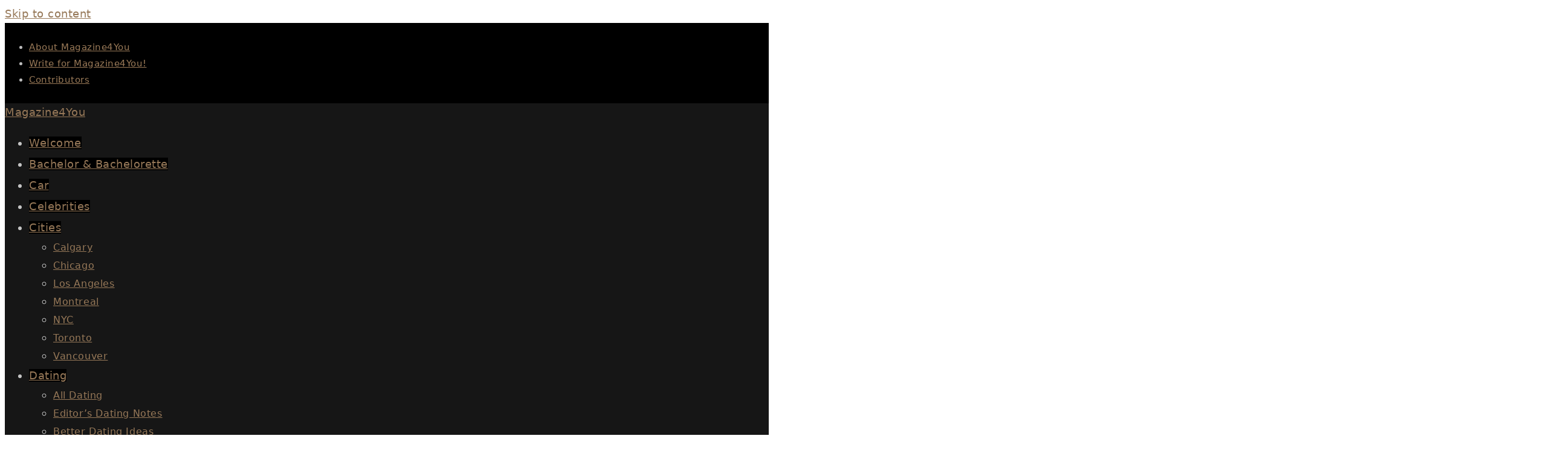

--- FILE ---
content_type: text/html; charset=UTF-8
request_url: https://magazine4you.top/tag/french-montana
body_size: 18725
content:
<!DOCTYPE html>
<html class="html" lang="en-US" prefix="og: https://ogp.me/ns#">
<head>
<meta name="apple-mobile-web-app-status-bar-style" content="#161616">
<meta name="msapplication-navbutton-color" content="#161616">
<meta name="msapplication-TileColor" content="#161616">
<meta name="theme-color" content="#161616">
<meta charset="UTF-8">
<link rel="profile" href="https://gmpg.org/xfn/11">
<style>img:is([sizes="auto" i], [sizes^="auto," i]) { contain-intrinsic-size: 3000px 1500px }</style>
<meta name="viewport" content="width=device-width, initial-scale=1">
<!-- Search Engine Optimization by Rank Math - https://rankmath.com/ -->
<title>French Montana - Magazine4You</title>
<meta name="robots" content="follow, index, max-snippet:-1, max-video-preview:-1, max-image-preview:large"/>
<link rel="canonical" href="https://magazine4you.top/tag/french-montana" />
<meta property="og:locale" content="en_US" />
<meta property="og:type" content="article" />
<meta property="og:title" content="French Montana - Magazine4You" />
<meta property="og:url" content="https://magazine4you.top/tag/french-montana" />
<meta property="og:site_name" content="Magazine4You" />
<meta name="twitter:card" content="summary_large_image" />
<meta name="twitter:title" content="French Montana - Magazine4You" />
<meta name="twitter:label1" content="Posts" />
<meta name="twitter:data1" content="1" />
<script type="application/ld+json" class="rank-math-schema">{"@context":"https://schema.org","@graph":[{"@type":"Person","@id":"https://magazine4you.top/#person","name":"4You","image":{"@type":"ImageObject","@id":"https://magazine4you.top/#logo","url":"https://magazine4you.top/wp-content/uploads/2023/06/Magazine4You-text-favicon-brown.png","contentUrl":"https://magazine4you.top/wp-content/uploads/2023/06/Magazine4You-text-favicon-brown.png","caption":"Magazine4You","inLanguage":"en-US"}},{"@type":"WebSite","@id":"https://magazine4you.top/#website","url":"https://magazine4you.top","name":"Magazine4You","publisher":{"@id":"https://magazine4you.top/#person"},"inLanguage":"en-US"},{"@type":"CollectionPage","@id":"https://magazine4you.top/tag/french-montana#webpage","url":"https://magazine4you.top/tag/french-montana","name":"French Montana - Magazine4You","isPartOf":{"@id":"https://magazine4you.top/#website"},"inLanguage":"en-US"}]}</script>
<!-- /Rank Math WordPress SEO plugin -->
<link rel="alternate" type="application/rss+xml" title="Magazine4You &raquo; Feed" href="https://magazine4you.top/feed" />
<link rel="alternate" type="application/rss+xml" title="Magazine4You &raquo; Comments Feed" href="https://magazine4you.top/comments/feed" />
<link rel="alternate" type="application/rss+xml" title="Magazine4You &raquo; French Montana Tag Feed" href="https://magazine4you.top/tag/french-montana/feed" />
<!-- <link rel='stylesheet' id='wp-block-library-css' href='https://magazine4you.top/wp-includes/css/dist/block-library/style.min.css?ver=6.7.2' media='all' /> -->
<link rel="stylesheet" type="text/css" href="//magazine4you.top/wp-content/cache/wpfc-minified/kzqp12ew/8i8q2.css" media="all"/>
<style id='wp-block-library-theme-inline-css'>
.wp-block-audio :where(figcaption){color:#555;font-size:13px;text-align:center}.is-dark-theme .wp-block-audio :where(figcaption){color:#ffffffa6}.wp-block-audio{margin:0 0 1em}.wp-block-code{border:1px solid #ccc;border-radius:4px;font-family:Menlo,Consolas,monaco,monospace;padding:.8em 1em}.wp-block-embed :where(figcaption){color:#555;font-size:13px;text-align:center}.is-dark-theme .wp-block-embed :where(figcaption){color:#ffffffa6}.wp-block-embed{margin:0 0 1em}.blocks-gallery-caption{color:#555;font-size:13px;text-align:center}.is-dark-theme .blocks-gallery-caption{color:#ffffffa6}:root :where(.wp-block-image figcaption){color:#555;font-size:13px;text-align:center}.is-dark-theme :root :where(.wp-block-image figcaption){color:#ffffffa6}.wp-block-image{margin:0 0 1em}.wp-block-pullquote{border-bottom:4px solid;border-top:4px solid;color:currentColor;margin-bottom:1.75em}.wp-block-pullquote cite,.wp-block-pullquote footer,.wp-block-pullquote__citation{color:currentColor;font-size:.8125em;font-style:normal;text-transform:uppercase}.wp-block-quote{border-left:.25em solid;margin:0 0 1.75em;padding-left:1em}.wp-block-quote cite,.wp-block-quote footer{color:currentColor;font-size:.8125em;font-style:normal;position:relative}.wp-block-quote:where(.has-text-align-right){border-left:none;border-right:.25em solid;padding-left:0;padding-right:1em}.wp-block-quote:where(.has-text-align-center){border:none;padding-left:0}.wp-block-quote.is-large,.wp-block-quote.is-style-large,.wp-block-quote:where(.is-style-plain){border:none}.wp-block-search .wp-block-search__label{font-weight:700}.wp-block-search__button{border:1px solid #ccc;padding:.375em .625em}:where(.wp-block-group.has-background){padding:1.25em 2.375em}.wp-block-separator.has-css-opacity{opacity:.4}.wp-block-separator{border:none;border-bottom:2px solid;margin-left:auto;margin-right:auto}.wp-block-separator.has-alpha-channel-opacity{opacity:1}.wp-block-separator:not(.is-style-wide):not(.is-style-dots){width:100px}.wp-block-separator.has-background:not(.is-style-dots){border-bottom:none;height:1px}.wp-block-separator.has-background:not(.is-style-wide):not(.is-style-dots){height:2px}.wp-block-table{margin:0 0 1em}.wp-block-table td,.wp-block-table th{word-break:normal}.wp-block-table :where(figcaption){color:#555;font-size:13px;text-align:center}.is-dark-theme .wp-block-table :where(figcaption){color:#ffffffa6}.wp-block-video :where(figcaption){color:#555;font-size:13px;text-align:center}.is-dark-theme .wp-block-video :where(figcaption){color:#ffffffa6}.wp-block-video{margin:0 0 1em}:root :where(.wp-block-template-part.has-background){margin-bottom:0;margin-top:0;padding:1.25em 2.375em}
</style>
<style id='classic-theme-styles-inline-css'>
/*! This file is auto-generated */
.wp-block-button__link{color:#fff;background-color:#32373c;border-radius:9999px;box-shadow:none;text-decoration:none;padding:calc(.667em + 2px) calc(1.333em + 2px);font-size:1.125em}.wp-block-file__button{background:#32373c;color:#fff;text-decoration:none}
</style>
<style id='global-styles-inline-css'>
:root{--wp--preset--aspect-ratio--square: 1;--wp--preset--aspect-ratio--4-3: 4/3;--wp--preset--aspect-ratio--3-4: 3/4;--wp--preset--aspect-ratio--3-2: 3/2;--wp--preset--aspect-ratio--2-3: 2/3;--wp--preset--aspect-ratio--16-9: 16/9;--wp--preset--aspect-ratio--9-16: 9/16;--wp--preset--color--black: #000000;--wp--preset--color--cyan-bluish-gray: #abb8c3;--wp--preset--color--white: #ffffff;--wp--preset--color--pale-pink: #f78da7;--wp--preset--color--vivid-red: #cf2e2e;--wp--preset--color--luminous-vivid-orange: #ff6900;--wp--preset--color--luminous-vivid-amber: #fcb900;--wp--preset--color--light-green-cyan: #7bdcb5;--wp--preset--color--vivid-green-cyan: #00d084;--wp--preset--color--pale-cyan-blue: #8ed1fc;--wp--preset--color--vivid-cyan-blue: #0693e3;--wp--preset--color--vivid-purple: #9b51e0;--wp--preset--color--kb-palette-1: #dcae7d;--wp--preset--color--kb-palette-2: #888888;--wp--preset--gradient--vivid-cyan-blue-to-vivid-purple: linear-gradient(135deg,rgba(6,147,227,1) 0%,rgb(155,81,224) 100%);--wp--preset--gradient--light-green-cyan-to-vivid-green-cyan: linear-gradient(135deg,rgb(122,220,180) 0%,rgb(0,208,130) 100%);--wp--preset--gradient--luminous-vivid-amber-to-luminous-vivid-orange: linear-gradient(135deg,rgba(252,185,0,1) 0%,rgba(255,105,0,1) 100%);--wp--preset--gradient--luminous-vivid-orange-to-vivid-red: linear-gradient(135deg,rgba(255,105,0,1) 0%,rgb(207,46,46) 100%);--wp--preset--gradient--very-light-gray-to-cyan-bluish-gray: linear-gradient(135deg,rgb(238,238,238) 0%,rgb(169,184,195) 100%);--wp--preset--gradient--cool-to-warm-spectrum: linear-gradient(135deg,rgb(74,234,220) 0%,rgb(151,120,209) 20%,rgb(207,42,186) 40%,rgb(238,44,130) 60%,rgb(251,105,98) 80%,rgb(254,248,76) 100%);--wp--preset--gradient--blush-light-purple: linear-gradient(135deg,rgb(255,206,236) 0%,rgb(152,150,240) 100%);--wp--preset--gradient--blush-bordeaux: linear-gradient(135deg,rgb(254,205,165) 0%,rgb(254,45,45) 50%,rgb(107,0,62) 100%);--wp--preset--gradient--luminous-dusk: linear-gradient(135deg,rgb(255,203,112) 0%,rgb(199,81,192) 50%,rgb(65,88,208) 100%);--wp--preset--gradient--pale-ocean: linear-gradient(135deg,rgb(255,245,203) 0%,rgb(182,227,212) 50%,rgb(51,167,181) 100%);--wp--preset--gradient--electric-grass: linear-gradient(135deg,rgb(202,248,128) 0%,rgb(113,206,126) 100%);--wp--preset--gradient--midnight: linear-gradient(135deg,rgb(2,3,129) 0%,rgb(40,116,252) 100%);--wp--preset--font-size--small: 13px;--wp--preset--font-size--medium: 20px;--wp--preset--font-size--large: 36px;--wp--preset--font-size--x-large: 42px;--wp--preset--spacing--20: 0.44rem;--wp--preset--spacing--30: 0.67rem;--wp--preset--spacing--40: 1rem;--wp--preset--spacing--50: 1.5rem;--wp--preset--spacing--60: 2.25rem;--wp--preset--spacing--70: 3.38rem;--wp--preset--spacing--80: 5.06rem;--wp--preset--shadow--natural: 6px 6px 9px rgba(0, 0, 0, 0.2);--wp--preset--shadow--deep: 12px 12px 50px rgba(0, 0, 0, 0.4);--wp--preset--shadow--sharp: 6px 6px 0px rgba(0, 0, 0, 0.2);--wp--preset--shadow--outlined: 6px 6px 0px -3px rgba(255, 255, 255, 1), 6px 6px rgba(0, 0, 0, 1);--wp--preset--shadow--crisp: 6px 6px 0px rgba(0, 0, 0, 1);}:where(.is-layout-flex){gap: 0.5em;}:where(.is-layout-grid){gap: 0.5em;}body .is-layout-flex{display: flex;}.is-layout-flex{flex-wrap: wrap;align-items: center;}.is-layout-flex > :is(*, div){margin: 0;}body .is-layout-grid{display: grid;}.is-layout-grid > :is(*, div){margin: 0;}:where(.wp-block-columns.is-layout-flex){gap: 2em;}:where(.wp-block-columns.is-layout-grid){gap: 2em;}:where(.wp-block-post-template.is-layout-flex){gap: 1.25em;}:where(.wp-block-post-template.is-layout-grid){gap: 1.25em;}.has-black-color{color: var(--wp--preset--color--black) !important;}.has-cyan-bluish-gray-color{color: var(--wp--preset--color--cyan-bluish-gray) !important;}.has-white-color{color: var(--wp--preset--color--white) !important;}.has-pale-pink-color{color: var(--wp--preset--color--pale-pink) !important;}.has-vivid-red-color{color: var(--wp--preset--color--vivid-red) !important;}.has-luminous-vivid-orange-color{color: var(--wp--preset--color--luminous-vivid-orange) !important;}.has-luminous-vivid-amber-color{color: var(--wp--preset--color--luminous-vivid-amber) !important;}.has-light-green-cyan-color{color: var(--wp--preset--color--light-green-cyan) !important;}.has-vivid-green-cyan-color{color: var(--wp--preset--color--vivid-green-cyan) !important;}.has-pale-cyan-blue-color{color: var(--wp--preset--color--pale-cyan-blue) !important;}.has-vivid-cyan-blue-color{color: var(--wp--preset--color--vivid-cyan-blue) !important;}.has-vivid-purple-color{color: var(--wp--preset--color--vivid-purple) !important;}.has-black-background-color{background-color: var(--wp--preset--color--black) !important;}.has-cyan-bluish-gray-background-color{background-color: var(--wp--preset--color--cyan-bluish-gray) !important;}.has-white-background-color{background-color: var(--wp--preset--color--white) !important;}.has-pale-pink-background-color{background-color: var(--wp--preset--color--pale-pink) !important;}.has-vivid-red-background-color{background-color: var(--wp--preset--color--vivid-red) !important;}.has-luminous-vivid-orange-background-color{background-color: var(--wp--preset--color--luminous-vivid-orange) !important;}.has-luminous-vivid-amber-background-color{background-color: var(--wp--preset--color--luminous-vivid-amber) !important;}.has-light-green-cyan-background-color{background-color: var(--wp--preset--color--light-green-cyan) !important;}.has-vivid-green-cyan-background-color{background-color: var(--wp--preset--color--vivid-green-cyan) !important;}.has-pale-cyan-blue-background-color{background-color: var(--wp--preset--color--pale-cyan-blue) !important;}.has-vivid-cyan-blue-background-color{background-color: var(--wp--preset--color--vivid-cyan-blue) !important;}.has-vivid-purple-background-color{background-color: var(--wp--preset--color--vivid-purple) !important;}.has-black-border-color{border-color: var(--wp--preset--color--black) !important;}.has-cyan-bluish-gray-border-color{border-color: var(--wp--preset--color--cyan-bluish-gray) !important;}.has-white-border-color{border-color: var(--wp--preset--color--white) !important;}.has-pale-pink-border-color{border-color: var(--wp--preset--color--pale-pink) !important;}.has-vivid-red-border-color{border-color: var(--wp--preset--color--vivid-red) !important;}.has-luminous-vivid-orange-border-color{border-color: var(--wp--preset--color--luminous-vivid-orange) !important;}.has-luminous-vivid-amber-border-color{border-color: var(--wp--preset--color--luminous-vivid-amber) !important;}.has-light-green-cyan-border-color{border-color: var(--wp--preset--color--light-green-cyan) !important;}.has-vivid-green-cyan-border-color{border-color: var(--wp--preset--color--vivid-green-cyan) !important;}.has-pale-cyan-blue-border-color{border-color: var(--wp--preset--color--pale-cyan-blue) !important;}.has-vivid-cyan-blue-border-color{border-color: var(--wp--preset--color--vivid-cyan-blue) !important;}.has-vivid-purple-border-color{border-color: var(--wp--preset--color--vivid-purple) !important;}.has-vivid-cyan-blue-to-vivid-purple-gradient-background{background: var(--wp--preset--gradient--vivid-cyan-blue-to-vivid-purple) !important;}.has-light-green-cyan-to-vivid-green-cyan-gradient-background{background: var(--wp--preset--gradient--light-green-cyan-to-vivid-green-cyan) !important;}.has-luminous-vivid-amber-to-luminous-vivid-orange-gradient-background{background: var(--wp--preset--gradient--luminous-vivid-amber-to-luminous-vivid-orange) !important;}.has-luminous-vivid-orange-to-vivid-red-gradient-background{background: var(--wp--preset--gradient--luminous-vivid-orange-to-vivid-red) !important;}.has-very-light-gray-to-cyan-bluish-gray-gradient-background{background: var(--wp--preset--gradient--very-light-gray-to-cyan-bluish-gray) !important;}.has-cool-to-warm-spectrum-gradient-background{background: var(--wp--preset--gradient--cool-to-warm-spectrum) !important;}.has-blush-light-purple-gradient-background{background: var(--wp--preset--gradient--blush-light-purple) !important;}.has-blush-bordeaux-gradient-background{background: var(--wp--preset--gradient--blush-bordeaux) !important;}.has-luminous-dusk-gradient-background{background: var(--wp--preset--gradient--luminous-dusk) !important;}.has-pale-ocean-gradient-background{background: var(--wp--preset--gradient--pale-ocean) !important;}.has-electric-grass-gradient-background{background: var(--wp--preset--gradient--electric-grass) !important;}.has-midnight-gradient-background{background: var(--wp--preset--gradient--midnight) !important;}.has-small-font-size{font-size: var(--wp--preset--font-size--small) !important;}.has-medium-font-size{font-size: var(--wp--preset--font-size--medium) !important;}.has-large-font-size{font-size: var(--wp--preset--font-size--large) !important;}.has-x-large-font-size{font-size: var(--wp--preset--font-size--x-large) !important;}
:where(.wp-block-post-template.is-layout-flex){gap: 1.25em;}:where(.wp-block-post-template.is-layout-grid){gap: 1.25em;}
:where(.wp-block-columns.is-layout-flex){gap: 2em;}:where(.wp-block-columns.is-layout-grid){gap: 2em;}
:root :where(.wp-block-pullquote){font-size: 1.5em;line-height: 1.6;}
</style>
<!-- <link rel='stylesheet' id='parent-style-css' href='https://magazine4you.top/wp-content/themes/oceanwp/style.css?ver=6.7.2' media='all' /> -->
<!-- <link rel='stylesheet' id='eligible-style-css' href='https://magazine4you.top/wp-content/themes/eligible/style.css?ver=6.7.2' media='all' /> -->
<!-- <link rel='stylesheet' id='font-awesome-css' href='https://magazine4you.top/wp-content/themes/oceanwp/assets/fonts/fontawesome/css/all.min.css?ver=6.7.2' media='all' /> -->
<!-- <link rel='stylesheet' id='simple-line-icons-css' href='https://magazine4you.top/wp-content/themes/oceanwp/assets/css/third/simple-line-icons.min.css?ver=2.4.0' media='all' /> -->
<!-- <link rel='stylesheet' id='oceanwp-style-css' href='https://magazine4you.top/wp-content/themes/oceanwp/assets/css/style.min.css?ver=1.0.0a' media='all' /> -->
<!-- <link rel='stylesheet' id='oceanwp-hamburgers-css' href='https://magazine4you.top/wp-content/themes/oceanwp/assets/css/third/hamburgers/hamburgers.min.css?ver=1.0.0a' media='all' /> -->
<!-- <link rel='stylesheet' id='oceanwp-spin-css' href='https://magazine4you.top/wp-content/themes/oceanwp/assets/css/third/hamburgers/types/spin.css?ver=1.0.0a' media='all' /> -->
<!-- <link rel='stylesheet' id='ow-perfect-scrollbar-css' href='https://magazine4you.top/wp-content/themes/oceanwp/assets/css/third/perfect-scrollbar.css?ver=1.5.0' media='all' /> -->
<!-- <link rel='preload' as='style' onload='this.rel="stylesheet"' id='oceanwp-google-font-cabin-css' href='https://magazine4you.top/wp-content/uploads/oceanwp-webfonts-css/d932b3969c32c0cc77b52562e2c39049.css?ver=6.7.2' media='all' /> -->
<link rel="stylesheet" type="text/css" href="//magazine4you.top/wp-content/cache/wpfc-minified/7uxif7lp/8i8q2.css" media="all"/>
<style id='kadence-blocks-global-variables-inline-css'>
:root {--global-kb-font-size-sm:clamp(0.8rem, 0.73rem + 0.217vw, 0.9rem);--global-kb-font-size-md:clamp(1.1rem, 0.995rem + 0.326vw, 1.25rem);--global-kb-font-size-lg:clamp(1.75rem, 1.576rem + 0.543vw, 2rem);--global-kb-font-size-xl:clamp(2.25rem, 1.728rem + 1.63vw, 3rem);--global-kb-font-size-xxl:clamp(2.5rem, 1.456rem + 3.26vw, 4rem);--global-kb-font-size-xxxl:clamp(2.75rem, 0.489rem + 7.065vw, 6rem);}:root {--global-palette1: #3182CE;--global-palette2: #2B6CB0;--global-palette3: #1A202C;--global-palette4: #2D3748;--global-palette5: #4A5568;--global-palette6: #718096;--global-palette7: #EDF2F7;--global-palette8: #F7FAFC;--global-palette9: #ffffff;}
</style>
<!-- <link rel='stylesheet' id='oe-widgets-style-css' href='https://magazine4you.top/wp-content/plugins/ocean-extra/assets/css/widgets.css?ver=6.7.2' media='all' /> -->
<link rel="stylesheet" type="text/css" href="//magazine4you.top/wp-content/cache/wpfc-minified/rbk3qks/8i8q2.css" media="all"/>
<style id="kadence_blocks_palette_css">:root .has-kb-palette-1-color{color:#dcae7d}:root .has-kb-palette-1-background-color{background-color:#dcae7d}:root .has-kb-palette-2-color{color:#967858}:root .has-kb-palette-2-background-color{background-color:#967858}:root .has-kb-palette-2-color{color:#888888}:root .has-kb-palette-2-background-color{background-color:#888888}</style><script src='//magazine4you.top/wp-content/cache/wpfc-minified/qglpma8k/8i8q2.js' type="text/javascript"></script>
<!-- <script src="https://magazine4you.top/wp-includes/js/jquery/jquery.min.js?ver=3.7.1" id="jquery-core-js"></script> -->
<!-- <script src="https://magazine4you.top/wp-includes/js/jquery/jquery-migrate.min.js?ver=3.4.1" id="jquery-migrate-js"></script> -->
<link rel="https://api.w.org/" href="https://magazine4you.top/wp-json/" /><link rel="alternate" title="JSON" type="application/json" href="https://magazine4you.top/wp-json/wp/v2/tags/2436" /><link rel="EditURI" type="application/rsd+xml" title="RSD" href="https://magazine4you.top/xmlrpc.php?rsd" />
<meta name="generator" content="WordPress 6.7.2" />
<!-- GA Google Analytics @ https://m0n.co/ga -->
<script async src="https://www.googletagmanager.com/gtag/js?id=G-K7FVFVV0LZ"></script>
<script>
window.dataLayer = window.dataLayer || [];
function gtag(){dataLayer.push(arguments);}
gtag('js', new Date());
gtag('config', 'G-K7FVFVV0LZ');
</script>
<style type="text/css">.broken_link, a.broken_link {
text-decoration: line-through;
}</style><link rel="icon" href="https://magazine4you.top/wp-content/uploads/2024/04/Magazine4You-favicon-brown.png" sizes="32x32" />
<link rel="icon" href="https://magazine4you.top/wp-content/uploads/2024/04/Magazine4You-favicon-brown.png" sizes="192x192" />
<link rel="apple-touch-icon" href="https://magazine4you.top/wp-content/uploads/2024/04/Magazine4You-favicon-brown.png" />
<meta name="msapplication-TileImage" content="https://magazine4you.top/wp-content/uploads/2024/04/Magazine4You-favicon-brown.png" />
<style id="wp-custom-css">
::marker{color:#fff}a:focus{outline:none !important}body{color:#c4c4c4;font-family:system-ui !important}b,strong{color:#eeecdf}#site-navigation-wrap .dropdown-menu>li>a{line-height:35px}.page-header{background-position-y:-80px}#main{background-color:#27292b}.blog-entry.thumbnail-entry .blog-entry-summary{display:none}.blog-entry.post .blog-entry-header .entry-title a:hover{color:#dcae7d !important}#footer-bottom #footer-bottom-menu,#footer-bottom #copyright{width:auto}form input[type="text"],form input[type="password"],form input[type="email"],form input[type="url"],form input[type="date"],form input[type="month"],form input[type="time"],form input[type="datetime"],form input[type="datetime-local"],form input[type="week"],form input[type="number"],form input[type="search"],form input[type="tel"],form input[type="color"],form select,form textarea{color:#adadad}p{color:#c4c4c4}ul.meta{color:#929292}ul.meta li a{color:#967858}ul.meta li a:hover{color:#dcae7d !important}.single nav.post-navigation .nav-links a .title{color:#c4c4c4}/* NF button style */#nf-field-4,#nf-field-8{color:#fff;background-color:#967858;border-radius:5px}#nf-field-4:hover,#nf-field-8:hover{background-color:#dcae7d}/* recent posts home */.blog-entry.thumbnail-entry .blog-entry-category{font-size:14.5px;line-height:22px;text-transform:none}.blog-entry.post .blog-entry-header .entry-title a{color:#dcae7d}.blog-entry.post .blog-entry-header .entry-title a:hover{color:#967858 !important}/* mobile menu full screen */#mobile-fullscreen ul li .dropdown-toggle{padding-left:20px}#mobile-fullscreen ul li a{color:#c7c7c7}#mobile-fullscreen ul ul.sub-menu li a{font-size:15px;padding:10px 0}#mobile-fullscreen ul li .dropdown-toggle:before{font-size:32px}/* singl post */.comment-list .comment.comment-body .comment-content .comment-entry .comment-awaiting-moderation{color:#ff5b5b}/* sidebar */#mobile-fullscreen ul li.open-sub>a>.dropdown-toggle{height:32px;position:relative}#mobile-fullscreen ul li>a>.dropdown-toggle:focus{outline:none}#mobile-fullscreen ul li.open-sub>a>.dropdown-toggle:before{content:'';background-color:white;height:3px;width:26px;position:absolute;top:50%}/* snow body{position:relative}body:before{content:'';display:block;position:absolute;z-index:99999 !important;top:0;left:0;right:0;bottom:0;pointer-events:none;opacity:.1;background-image:url('/wp-content/uploads/ds-snowflakes-site-1.png'),url('/wp-content/uploads/ds-snowflakes-site-2.png'),url('/wp-content/uploads/ds-snowflakes-site-.png');-webkit-animation:snow 30s linear infinite;-moz-animation:snow 30s linear infinite;-ms-animation:snow 30s linear infinite;animation:snow 30s linear infinite}@keyframes snow{0%{background-position:0 0,0px 0,-250px 0}25%{background-position:150px 450px,50px 150px,-100px 50px}50%{background-position:500px 500px,100px 250px,0px 250px}100%{background-position:500px 1000px,0px 500px,-250px 500px}}@-moz-keyframes snow{0%{background-position:0 0,0px 0,0px 0}50%{background-position:500px 500px,100px 200px,-100px 150px}100%{background-position:400px 1000px,200px 400px,100px 300px}}@-webkit-keyframes snow{0%{background-position:0 0,0px 0,0px 0}50%{background-position:500px 500px,100px 200px,-100px 150px}100%{background-position:500px 1000px,200px 400px,-100px 300px}}@-ms-keyframes snow{0%{background-position:0 0,0px 0,0px 0}50%{background-position:500px 500px,100px 200px,-100px 150px}100%{background-position:500px 1000px,200px 400px,-100px 300px}}*/		</style>
<!-- OceanWP CSS -->
<style type="text/css">
/* Colors */a:hover,a.light:hover,.theme-heading .text::before,.theme-heading .text::after,#top-bar-content >a:hover,#top-bar-social li.oceanwp-email a:hover,#site-navigation-wrap .dropdown-menu >li >a:hover,#site-header.medium-header #medium-searchform button:hover,.oceanwp-mobile-menu-icon a:hover,.blog-entry.post .blog-entry-header .entry-title a:hover,.blog-entry.post .blog-entry-readmore a:hover,.blog-entry.thumbnail-entry .blog-entry-category a,ul.meta li a:hover,.dropcap,.single nav.post-navigation .nav-links .title,body .related-post-title a:hover,body #wp-calendar caption,body .contact-info-widget.default i,body .contact-info-widget.big-icons i,body .custom-links-widget .oceanwp-custom-links li a:hover,body .custom-links-widget .oceanwp-custom-links li a:hover:before,body .posts-thumbnails-widget li a:hover,body .social-widget li.oceanwp-email a:hover,.comment-author .comment-meta .comment-reply-link,#respond #cancel-comment-reply-link:hover,#footer-widgets .footer-box a:hover,#footer-bottom a:hover,#footer-bottom #footer-bottom-menu a:hover,.sidr a:hover,.sidr-class-dropdown-toggle:hover,.sidr-class-menu-item-has-children.active >a,.sidr-class-menu-item-has-children.active >a >.sidr-class-dropdown-toggle,input[type=checkbox]:checked:before{color:#967858}.single nav.post-navigation .nav-links .title .owp-icon use,.blog-entry.post .blog-entry-readmore a:hover .owp-icon use,body .contact-info-widget.default .owp-icon use,body .contact-info-widget.big-icons .owp-icon use{stroke:#967858}input[type="button"],input[type="reset"],input[type="submit"],button[type="submit"],.button,#site-navigation-wrap .dropdown-menu >li.btn >a >span,.thumbnail:hover i,.thumbnail:hover .link-post-svg-icon,.post-quote-content,.omw-modal .omw-close-modal,body .contact-info-widget.big-icons li:hover i,body .contact-info-widget.big-icons li:hover .owp-icon,body div.wpforms-container-full .wpforms-form input[type=submit],body div.wpforms-container-full .wpforms-form button[type=submit],body div.wpforms-container-full .wpforms-form .wpforms-page-button,.woocommerce-cart .wp-element-button,.woocommerce-checkout .wp-element-button,.wp-block-button__link{background-color:#967858}.widget-title{border-color:#967858}blockquote{border-color:#967858}.wp-block-quote{border-color:#967858}#searchform-dropdown{border-color:#967858}.dropdown-menu .sub-menu{border-color:#967858}.blog-entry.large-entry .blog-entry-readmore a:hover{border-color:#967858}.oceanwp-newsletter-form-wrap input[type="email"]:focus{border-color:#967858}.social-widget li.oceanwp-email a:hover{border-color:#967858}#respond #cancel-comment-reply-link:hover{border-color:#967858}body .contact-info-widget.big-icons li:hover i{border-color:#967858}body .contact-info-widget.big-icons li:hover .owp-icon{border-color:#967858}#footer-widgets .oceanwp-newsletter-form-wrap input[type="email"]:focus{border-color:#967858}input[type="button"]:hover,input[type="reset"]:hover,input[type="submit"]:hover,button[type="submit"]:hover,input[type="button"]:focus,input[type="reset"]:focus,input[type="submit"]:focus,button[type="submit"]:focus,.button:hover,.button:focus,#site-navigation-wrap .dropdown-menu >li.btn >a:hover >span,.post-quote-author,.omw-modal .omw-close-modal:hover,body div.wpforms-container-full .wpforms-form input[type=submit]:hover,body div.wpforms-container-full .wpforms-form button[type=submit]:hover,body div.wpforms-container-full .wpforms-form .wpforms-page-button:hover,.woocommerce-cart .wp-element-button:hover,.woocommerce-checkout .wp-element-button:hover,.wp-block-button__link:hover{background-color:#dcae7d}table th,table td,hr,.content-area,body.content-left-sidebar #content-wrap .content-area,.content-left-sidebar .content-area,#top-bar-wrap,#site-header,#site-header.top-header #search-toggle,.dropdown-menu ul li,.centered-minimal-page-header,.blog-entry.post,.blog-entry.grid-entry .blog-entry-inner,.blog-entry.thumbnail-entry .blog-entry-bottom,.single-post .entry-title,.single .entry-share-wrap .entry-share,.single .entry-share,.single .entry-share ul li a,.single nav.post-navigation,.single nav.post-navigation .nav-links .nav-previous,#author-bio,#author-bio .author-bio-avatar,#author-bio .author-bio-social li a,#related-posts,#comments,.comment-body,#respond #cancel-comment-reply-link,#blog-entries .type-page,.page-numbers a,.page-numbers span:not(.elementor-screen-only),.page-links span,body #wp-calendar caption,body #wp-calendar th,body #wp-calendar tbody,body .contact-info-widget.default i,body .contact-info-widget.big-icons i,body .contact-info-widget.big-icons .owp-icon,body .contact-info-widget.default .owp-icon,body .posts-thumbnails-widget li,body .tagcloud a{border-color:#7a7a7a}a{color:#967858}a .owp-icon use{stroke:#967858}a:hover{color:#dcae7d}a:hover .owp-icon use{stroke:#dcae7d}body .theme-button,body input[type="submit"],body button[type="submit"],body button,body .button,body div.wpforms-container-full .wpforms-form input[type=submit],body div.wpforms-container-full .wpforms-form button[type=submit],body div.wpforms-container-full .wpforms-form .wpforms-page-button,.woocommerce-cart .wp-element-button,.woocommerce-checkout .wp-element-button,.wp-block-button__link{border-color:#ffffff}body .theme-button:hover,body input[type="submit"]:hover,body button[type="submit"]:hover,body button:hover,body .button:hover,body div.wpforms-container-full .wpforms-form input[type=submit]:hover,body div.wpforms-container-full .wpforms-form input[type=submit]:active,body div.wpforms-container-full .wpforms-form button[type=submit]:hover,body div.wpforms-container-full .wpforms-form button[type=submit]:active,body div.wpforms-container-full .wpforms-form .wpforms-page-button:hover,body div.wpforms-container-full .wpforms-form .wpforms-page-button:active,.woocommerce-cart .wp-element-button:hover,.woocommerce-checkout .wp-element-button:hover,.wp-block-button__link:hover{border-color:#ffffff}.page-header .page-header-title,.page-header.background-image-page-header .page-header-title{color:#eeecdf}.site-breadcrumbs a,.background-image-page-header .site-breadcrumbs a{color:#967858}.site-breadcrumbs a .owp-icon use,.background-image-page-header .site-breadcrumbs a .owp-icon use{stroke:#967858}.site-breadcrumbs a:hover,.background-image-page-header .site-breadcrumbs a:hover{color:#dcae7d}.site-breadcrumbs a:hover .owp-icon use,.background-image-page-header .site-breadcrumbs a:hover .owp-icon use{stroke:#dcae7d}h1{color:#eeecdf}h2{color:#eeecdf}h3{color:#eeecdf}h4{color:#eeecdf}/* OceanWP Style Settings CSS */.theme-button,input[type="submit"],button[type="submit"],button,.button,body div.wpforms-container-full .wpforms-form input[type=submit],body div.wpforms-container-full .wpforms-form button[type=submit],body div.wpforms-container-full .wpforms-form .wpforms-page-button{border-style:solid}.theme-button,input[type="submit"],button[type="submit"],button,.button,body div.wpforms-container-full .wpforms-form input[type=submit],body div.wpforms-container-full .wpforms-form button[type=submit],body div.wpforms-container-full .wpforms-form .wpforms-page-button{border-width:1px}form input[type="text"],form input[type="password"],form input[type="email"],form input[type="url"],form input[type="date"],form input[type="month"],form input[type="time"],form input[type="datetime"],form input[type="datetime-local"],form input[type="week"],form input[type="number"],form input[type="search"],form input[type="tel"],form input[type="color"],form select,form textarea,.woocommerce .woocommerce-checkout .select2-container--default .select2-selection--single{border-style:solid}body div.wpforms-container-full .wpforms-form input[type=date],body div.wpforms-container-full .wpforms-form input[type=datetime],body div.wpforms-container-full .wpforms-form input[type=datetime-local],body div.wpforms-container-full .wpforms-form input[type=email],body div.wpforms-container-full .wpforms-form input[type=month],body div.wpforms-container-full .wpforms-form input[type=number],body div.wpforms-container-full .wpforms-form input[type=password],body div.wpforms-container-full .wpforms-form input[type=range],body div.wpforms-container-full .wpforms-form input[type=search],body div.wpforms-container-full .wpforms-form input[type=tel],body div.wpforms-container-full .wpforms-form input[type=text],body div.wpforms-container-full .wpforms-form input[type=time],body div.wpforms-container-full .wpforms-form input[type=url],body div.wpforms-container-full .wpforms-form input[type=week],body div.wpforms-container-full .wpforms-form select,body div.wpforms-container-full .wpforms-form textarea{border-style:solid}form input[type="text"],form input[type="password"],form input[type="email"],form input[type="url"],form input[type="date"],form input[type="month"],form input[type="time"],form input[type="datetime"],form input[type="datetime-local"],form input[type="week"],form input[type="number"],form input[type="search"],form input[type="tel"],form input[type="color"],form select,form textarea{border-radius:3px}body div.wpforms-container-full .wpforms-form input[type=date],body div.wpforms-container-full .wpforms-form input[type=datetime],body div.wpforms-container-full .wpforms-form input[type=datetime-local],body div.wpforms-container-full .wpforms-form input[type=email],body div.wpforms-container-full .wpforms-form input[type=month],body div.wpforms-container-full .wpforms-form input[type=number],body div.wpforms-container-full .wpforms-form input[type=password],body div.wpforms-container-full .wpforms-form input[type=range],body div.wpforms-container-full .wpforms-form input[type=search],body div.wpforms-container-full .wpforms-form input[type=tel],body div.wpforms-container-full .wpforms-form input[type=text],body div.wpforms-container-full .wpforms-form input[type=time],body div.wpforms-container-full .wpforms-form input[type=url],body div.wpforms-container-full .wpforms-form input[type=week],body div.wpforms-container-full .wpforms-form select,body div.wpforms-container-full .wpforms-form textarea{border-radius:3px}#main #content-wrap,.separate-layout #main #content-wrap{padding-top:35px;padding-bottom:25px}@media (max-width:768px){#main #content-wrap,.separate-layout #main #content-wrap{padding-top:25px;padding-bottom:0}}.background-image-page-header .page-header-inner,.background-image-page-header .site-breadcrumbs{text-align:left}#scroll-top{width:38px;height:38px;line-height:38px}.page-header,.has-transparent-header .page-header{padding:30px 0 30px 0}@media (max-width:768px){.page-header,.has-transparent-header .page-header{padding:100px 0 100px 0}}@media (max-width:480px){.page-header,.has-transparent-header .page-header{padding:40px 0 40px 0}}/* Header */@media only screen and (max-width:959px){body.default-breakpoint #site-logo #site-logo-inner{height:60px}}@media only screen and (max-width:959px){body.default-breakpoint .oceanwp-mobile-menu-icon a,.mobile-menu-close{line-height:60px}}#site-header.vertical-header #site-navigation-wrap .dropdown-menu li,#site-header.vertical-header #site-navigation-wrap .dropdown-menu .sub-menu{border-color:rgba(255,255,255,0.08)}#site-header.vertical-header #vertical-searchform form .search-bg{background-color:#2b2b2b}#site-header.vertical-header #vertical-searchform form input,#site-header.vertical-header #vertical-searchform form label{color:#dcae7d}#site-header,.has-transparent-header .is-sticky #site-header,.has-vh-transparent .is-sticky #site-header.vertical-header,#searchform-header-replace{background-color:#161616}#site-header.has-header-media .overlay-header-media{background-color:rgba(0,0,0,0.5)}#site-header{border-color:#161616}#site-navigation-wrap .dropdown-menu >li >a,.oceanwp-mobile-menu-icon a,#searchform-header-replace-close{color:#967858}#site-navigation-wrap .dropdown-menu >li >a .owp-icon use,.oceanwp-mobile-menu-icon a .owp-icon use,#searchform-header-replace-close .owp-icon use{stroke:#967858}#site-navigation-wrap .dropdown-menu >li >a:hover,.oceanwp-mobile-menu-icon a:hover,#searchform-header-replace-close:hover{color:#dcae7d}#site-navigation-wrap .dropdown-menu >li >a:hover .owp-icon use,.oceanwp-mobile-menu-icon a:hover .owp-icon use,#searchform-header-replace-close:hover .owp-icon use{stroke:#dcae7d}#site-navigation-wrap .dropdown-menu >.current-menu-item >a,#site-navigation-wrap .dropdown-menu >.current-menu-ancestor >a,#site-navigation-wrap .dropdown-menu >.current-menu-item >a:hover,#site-navigation-wrap .dropdown-menu >.current-menu-ancestor >a:hover{color:#dcae7d}#site-navigation-wrap .dropdown-menu >li >a{background-color:#000000}#site-navigation-wrap .dropdown-menu >li >a:hover,#site-navigation-wrap .dropdown-menu >li.sfHover >a{background-color:#2d2d2d}#site-navigation-wrap .dropdown-menu >.current-menu-item >a,#site-navigation-wrap .dropdown-menu >.current-menu-ancestor >a,#site-navigation-wrap .dropdown-menu >.current-menu-item >a:hover,#site-navigation-wrap .dropdown-menu >.current-menu-ancestor >a:hover{background-color:#2d2d2d}.dropdown-menu .sub-menu,#searchform-dropdown,.current-shop-items-dropdown{border-color:#dcae7d}.dropdown-menu ul li a.menu-link:hover{color:#dcae7d}.dropdown-menu ul li a.menu-link:hover .owp-icon use{stroke:#dcae7d}.dropdown-menu ul li a.menu-link:hover{background-color:#2d2d2d}.dropdown-menu ul >.current-menu-item >a.menu-link{color:#dcae7d}.dropdown-menu ul >.current-menu-item >a.menu-link{background-color:#2d2d2d}#sidr,#mobile-dropdown{background-color:#161616}#sidr li,#sidr ul,#mobile-dropdown ul li,#mobile-dropdown ul li ul{border-color:rgba(255,255,255,0.08)}.sidr-class-mobile-searchform button,#mobile-dropdown #mobile-menu-search form button{color:rgba(255,255,255,0.5)}.sidr-class-mobile-searchform button .owp-icon use,#mobile-dropdown #mobile-menu-search form button .owp-icon use{stroke:rgba(255,255,255,0.5)}.sidr-class-mobile-searchform button:hover,#mobile-dropdown #mobile-menu-search form button:hover{color:#ffffff}.sidr-class-mobile-searchform button:hover .owp-icon use,#mobile-dropdown #mobile-menu-search form button:hover .owp-icon use{stroke:#ffffff}/* Topbar */#top-bar{padding:12px 0 10px 0}#top-bar-wrap,.oceanwp-top-bar-sticky{background-color:#000000}#top-bar-wrap{border-color:#000000}#top-bar-wrap,#top-bar-content strong{color:#bababa}#top-bar-content a,#top-bar-social-alt a{color:rgba(220,174,125,0.7)}#top-bar-content a:hover,#top-bar-social-alt a:hover{color:#dcae7d}/* Blog CSS */.blog-entry.thumbnail-entry .blog-entry-category a{color:#967858}.blog-entry.thumbnail-entry .blog-entry-category a:hover{color:#dcae7d}.blog-entry.thumbnail-entry .blog-entry-comments,.blog-entry.thumbnail-entry .blog-entry-comments a{color:#967858}.blog-entry.thumbnail-entry .blog-entry-comments a:hover{color:#dcae7d}.single-post .background-image-page-header .page-header-inner,.single-post .background-image-page-header .site-breadcrumbs{text-align:left}.ocean-single-post-header ul.meta-item li a:hover{color:#333333}/* Sidebar */.sidebar-box .widget-title{color:#adadad}/* Footer Copyright */#footer-bottom,#footer-bottom p{color:#bababa}#footer-bottom a,#footer-bottom #footer-bottom-menu a{color:#bababa}.page-header{background-color:#ffe9e2;background-image:url( https://magazine4you.top/wp-content/uploads/2019/06/skyline.jpg ) !important;background-position:center center;height:300px}/* Typography */body{font-family:Cabin;font-size:18px;line-height:1.7;letter-spacing:.5px}h1,h2,h3,h4,h5,h6,.theme-heading,.widget-title,.oceanwp-widget-recent-posts-title,.comment-reply-title,.entry-title,.sidebar-box .widget-title{line-height:1.4}h1{font-size:36px;line-height:1.4}h2{font-size:28px;line-height:1.4}h3{font-size:22px;line-height:1.4;font-weight:400}h4{font-size:17px;line-height:1.4}h5{font-size:14px;line-height:1.4}h6{font-size:15px;line-height:1.4}.page-header .page-header-title,.page-header.background-image-page-header .page-header-title{font-size:32px;line-height:1.4}.page-header .page-subheading{font-size:15px;line-height:1.8}.site-breadcrumbs,.site-breadcrumbs a{font-size:15px;line-height:1.4}#top-bar-content,#top-bar-social-alt{font-size:15px;line-height:1.8}#site-logo a.site-logo-text{font-size:24px;line-height:1.8}#site-navigation-wrap .dropdown-menu >li >a,#site-header.full_screen-header .fs-dropdown-menu >li >a,#site-header.top-header #site-navigation-wrap .dropdown-menu >li >a,#site-header.center-header #site-navigation-wrap .dropdown-menu >li >a,#site-header.medium-header #site-navigation-wrap .dropdown-menu >li >a,.oceanwp-mobile-menu-icon a{font-size:18px}@media screen and (max-width:768px){#site-navigation-wrap .dropdown-menu >li >a,#site-header.full_screen-header .fs-dropdown-menu >li >a,#site-header.top-header #site-navigation-wrap .dropdown-menu >li >a,#site-header.center-header #site-navigation-wrap .dropdown-menu >li >a,#site-header.medium-header #site-navigation-wrap .dropdown-menu >li >a,.oceanwp-mobile-menu-icon a{font-size:28px}}@media screen and (max-width:480px){#site-navigation-wrap .dropdown-menu >li >a,#site-header.full_screen-header .fs-dropdown-menu >li >a,#site-header.top-header #site-navigation-wrap .dropdown-menu >li >a,#site-header.center-header #site-navigation-wrap .dropdown-menu >li >a,#site-header.medium-header #site-navigation-wrap .dropdown-menu >li >a,.oceanwp-mobile-menu-icon a{font-size:28px}}.dropdown-menu ul li a.menu-link,#site-header.full_screen-header .fs-dropdown-menu ul.sub-menu li a{font-size:16px;line-height:1.2;letter-spacing:.6px}.sidr-class-dropdown-menu li a,a.sidr-class-toggle-sidr-close,#mobile-dropdown ul li a,body #mobile-fullscreen ul li a{font-size:18px;line-height:1}@media screen and (max-width:768px){.sidr-class-dropdown-menu li a,a.sidr-class-toggle-sidr-close,#mobile-dropdown ul li a,body #mobile-fullscreen ul li a{font-size:18px}}.blog-entry.post .blog-entry-header .entry-title a{font-size:24px;line-height:1.4}.ocean-single-post-header .single-post-title{font-size:34px;line-height:1.4;letter-spacing:.6px}.ocean-single-post-header ul.meta-item li,.ocean-single-post-header ul.meta-item li a{font-size:13px;line-height:1.4;letter-spacing:.6px}.ocean-single-post-header .post-author-name,.ocean-single-post-header .post-author-name a{font-size:14px;line-height:1.4;letter-spacing:.6px}.ocean-single-post-header .post-author-description{font-size:12px;line-height:1.4;letter-spacing:.6px}.single-post .entry-title{font-size:34px;line-height:1.4;letter-spacing:.6px}.single-post ul.meta li,.single-post ul.meta li a{font-size:14px;line-height:1.4;letter-spacing:.6px}.sidebar-box .widget-title,.sidebar-box.widget_block .wp-block-heading{font-size:16px;line-height:1;letter-spacing:1px;text-transform:uppercase}.sidebar-box,.footer-box{font-size:15px}#footer-widgets .footer-box .widget-title{font-size:13px;line-height:1;letter-spacing:1px}#footer-bottom #copyright{font-size:14px;line-height:1}#footer-bottom #footer-bottom-menu{font-size:14px;line-height:1}.woocommerce-store-notice.demo_store{line-height:2;letter-spacing:1.5px}.demo_store .woocommerce-store-notice__dismiss-link{line-height:2;letter-spacing:1.5px}.woocommerce ul.products li.product li.title h2,.woocommerce ul.products li.product li.title a{font-size:14px;line-height:1.5}.woocommerce ul.products li.product li.category,.woocommerce ul.products li.product li.category a{font-size:12px;line-height:1}.woocommerce ul.products li.product .price{font-size:18px;line-height:1}.woocommerce ul.products li.product .button,.woocommerce ul.products li.product .product-inner .added_to_cart{font-size:12px;line-height:1.5;letter-spacing:1px}.woocommerce ul.products li.owp-woo-cond-notice span,.woocommerce ul.products li.owp-woo-cond-notice a{font-size:16px;line-height:1;letter-spacing:1px;font-weight:600;text-transform:capitalize}.woocommerce div.product .product_title{font-size:24px;line-height:1.4;letter-spacing:.6px}.woocommerce div.product p.price{font-size:36px;line-height:1}.woocommerce .owp-btn-normal .summary form button.button,.woocommerce .owp-btn-big .summary form button.button,.woocommerce .owp-btn-very-big .summary form button.button{font-size:12px;line-height:1.5;letter-spacing:1px;text-transform:uppercase}.woocommerce div.owp-woo-single-cond-notice span,.woocommerce div.owp-woo-single-cond-notice a{font-size:18px;line-height:2;letter-spacing:1.5px;font-weight:600;text-transform:capitalize}.ocean-preloader--active .preloader-after-content{font-size:20px;line-height:1.8;letter-spacing:.6px}
</style></head>
<body class="archive tag tag-french-montana tag-2436 wp-embed-responsive oceanwp-theme fullscreen-mobile vertical-header-style left-header default-collapse no-header-border default-breakpoint has-sidebar content-right-sidebar has-topbar page-with-background-title has-breadcrumbs" itemscope="itemscope" itemtype="https://schema.org/Blog">
<div id="outer-wrap" class="site clr">
<a class="skip-link screen-reader-text" href="#main">Skip to content</a>
<div id="wrap" class="clr">
<div id="top-bar-wrap" class="clr">
<div id="top-bar" class="clr container has-no-content">
<div id="top-bar-inner" class="clr">
<div id="top-bar-content" class="clr top-bar-centered">
<div id="top-bar-nav" class="navigation clr">
<ul id="menu-top-menu" class="top-bar-menu dropdown-menu sf-menu"><li id="menu-item-73152" class="menu-item menu-item-type-post_type menu-item-object-page menu-item-73152"><a href="https://magazine4you.top/about-magazine4you" class="menu-link">About Magazine4You</a></li><li id="menu-item-85437" class="menu-item menu-item-type-post_type menu-item-object-page menu-item-85437"><a href="https://magazine4you.top/write-for-magazine4you" class="menu-link">Write for Magazine4You!</a></li><li id="menu-item-73151" class="menu-item menu-item-type-post_type menu-item-object-page menu-item-73151"><a href="https://magazine4you.top/contributors" class="menu-link">Contributors</a></li></ul>
</div>
</div><!-- #top-bar-content -->
</div><!-- #top-bar-inner -->
</div><!-- #top-bar -->
</div><!-- #top-bar-wrap -->
<header id="site-header" class="vertical-header vh-center-logo clr" data-height="0" itemscope="itemscope" itemtype="https://schema.org/WPHeader" role="banner">
<div id="site-header-inner" class="clr container">
<div id="site-logo" class="clr" itemscope itemtype="https://schema.org/Brand" >
<div id="site-logo-inner" class="clr">
</div><!-- #site-logo-inner -->
<a href="/" class="logo-title-link">Magazine4You</a>
</div><!-- #site-logo -->
<div id="site-navigation-wrap" class="clr">
<nav id="site-navigation" class="navigation main-navigation clr" itemscope="itemscope" itemtype="https://schema.org/SiteNavigationElement" role="navigation" >
<ul id="menu-main-navigation" class="main-menu dropdown-menu"><li id="menu-item-74614" class="menu-item menu-item-type-custom menu-item-object-custom menu-item-74614"><a href="/" class="menu-link"><span class="text-wrap">Welcome</span></a></li><li id="menu-item-73240" class="menu-item menu-item-type-taxonomy menu-item-object-category menu-item-73240"><a href="https://magazine4you.top/bachelor-bachelorette" class="menu-link"><span class="text-wrap">Bachelor &amp; Bachelorette</span></a></li><li id="menu-item-89097" class="menu-item menu-item-type-taxonomy menu-item-object-category menu-item-89097"><a href="https://magazine4you.top/car" class="menu-link"><span class="text-wrap">Car</span></a></li><li id="menu-item-88810" class="menu-item menu-item-type-taxonomy menu-item-object-category menu-item-88810"><a href="https://magazine4you.top/celebrities" class="menu-link"><span class="text-wrap">Celebrities</span></a></li><li id="menu-item-73245" class="menu-item menu-item-type-custom menu-item-object-custom menu-item-has-children dropdown menu-item-73245 nav-no-click"><a href="#" class="menu-link"><span class="text-wrap">Cities<i class="nav-arrow fa fa-angle-down" aria-hidden="true" role="img"></i></span></a>
<ul class="sub-menu">
<li id="menu-item-73281" class="menu-item menu-item-type-post_type menu-item-object-page menu-item-73281"><a href="https://magazine4you.top/calgary" class="menu-link"><span class="text-wrap">Calgary</span></a></li>	<li id="menu-item-73279" class="menu-item menu-item-type-post_type menu-item-object-page menu-item-73279"><a href="https://magazine4you.top/chicago" class="menu-link"><span class="text-wrap">Chicago</span></a></li>	<li id="menu-item-73280" class="menu-item menu-item-type-post_type menu-item-object-page menu-item-73280"><a href="https://magazine4you.top/los-angeles" class="menu-link"><span class="text-wrap">Los Angeles</span></a></li>	<li id="menu-item-73282" class="menu-item menu-item-type-post_type menu-item-object-page menu-item-73282"><a href="https://magazine4you.top/montreal" class="menu-link"><span class="text-wrap">Montreal</span></a></li>	<li id="menu-item-73278" class="menu-item menu-item-type-post_type menu-item-object-page menu-item-73278"><a href="https://magazine4you.top/nyc" class="menu-link"><span class="text-wrap">NYC</span></a></li>	<li id="menu-item-73284" class="menu-item menu-item-type-post_type menu-item-object-page menu-item-73284"><a href="https://magazine4you.top/toronto" class="menu-link"><span class="text-wrap">Toronto</span></a></li>	<li id="menu-item-73283" class="menu-item menu-item-type-post_type menu-item-object-page menu-item-73283"><a href="https://magazine4you.top/vancouver" class="menu-link"><span class="text-wrap">Vancouver</span></a></li></ul>
</li><li id="menu-item-50605" class="menu-item menu-item-type-taxonomy menu-item-object-category menu-item-has-children dropdown menu-item-50605 nav-no-click"><a href="https://magazine4you.top/dating" class="menu-link"><span class="text-wrap">Dating<i class="nav-arrow fa fa-angle-down" aria-hidden="true" role="img"></i></span></a>
<ul class="sub-menu">
<li id="menu-item-89149" class="menu-item menu-item-type-taxonomy menu-item-object-category menu-item-89149"><a href="https://magazine4you.top/dating" class="menu-link"><span class="text-wrap">All Dating</span></a></li>	<li id="menu-item-50606" class="menu-item menu-item-type-taxonomy menu-item-object-category menu-item-50606"><a href="https://magazine4you.top/dating/editors-dating-notes" class="menu-link"><span class="text-wrap">Editor&#8217;s Dating Notes</span></a></li>	<li id="menu-item-50608" class="menu-item menu-item-type-taxonomy menu-item-object-category menu-item-50608"><a href="https://magazine4you.top/dating/better-dating-ideas" class="menu-link"><span class="text-wrap">Better Dating Ideas</span></a></li>	<li id="menu-item-50607" class="menu-item menu-item-type-taxonomy menu-item-object-category menu-item-50607"><a href="https://magazine4you.top/dating/the-bachelor-advice" class="menu-link"><span class="text-wrap">&#8220;The Bachelor&#8221; Advice</span></a></li>	<li id="menu-item-50612" class="menu-item menu-item-type-taxonomy menu-item-object-category menu-item-50612"><a href="https://magazine4you.top/guy-talk" class="menu-link"><span class="text-wrap">Guy Talk</span></a></li></ul>
</li><li id="menu-item-50611" class="menu-item menu-item-type-taxonomy menu-item-object-category menu-item-50611"><a href="https://magazine4you.top/event-galleries" class="menu-link"><span class="text-wrap">Events</span></a></li><li id="menu-item-73233" class="menu-item menu-item-type-taxonomy menu-item-object-category menu-item-has-children dropdown menu-item-73233"><a href="https://magazine4you.top/fashion" class="menu-link"><span class="text-wrap">Fashion<i class="nav-arrow fa fa-angle-down" aria-hidden="true" role="img"></i></span></a>
<ul class="sub-menu">
<li id="menu-item-73234" class="menu-item menu-item-type-taxonomy menu-item-object-category menu-item-73234"><a href="https://magazine4you.top/fashion/mens-style" class="menu-link"><span class="text-wrap">Men&#8217;s Style</span></a></li>	<li id="menu-item-73235" class="menu-item menu-item-type-taxonomy menu-item-object-category menu-item-73235"><a href="https://magazine4you.top/fashion/womens-style" class="menu-link"><span class="text-wrap">Women&#8217;s Style</span></a></li></ul>
</li><li id="menu-item-90006" class="menu-item menu-item-type-taxonomy menu-item-object-category menu-item-90006"><a href="https://magazine4you.top/hollywood-news" class="menu-link"><span class="text-wrap">Hollywood News</span></a></li><li id="menu-item-73236" class="menu-item menu-item-type-taxonomy menu-item-object-category menu-item-has-children dropdown menu-item-73236"><a href="https://magazine4you.top/lifestyle" class="menu-link"><span class="text-wrap">Lifestyle<i class="nav-arrow fa fa-angle-down" aria-hidden="true" role="img"></i></span></a>
<ul class="sub-menu">
<li id="menu-item-73242" class="menu-item menu-item-type-taxonomy menu-item-object-category menu-item-73242"><a href="https://magazine4you.top/entertainment" class="menu-link"><span class="text-wrap">Entertainment</span></a></li>	<li id="menu-item-73243" class="menu-item menu-item-type-taxonomy menu-item-object-category menu-item-73243"><a href="https://magazine4you.top/lifestyle/destinations" class="menu-link"><span class="text-wrap">Destinations</span></a></li>	<li id="menu-item-73237" class="menu-item menu-item-type-taxonomy menu-item-object-category menu-item-73237"><a href="https://magazine4you.top/gossip" class="menu-link"><span class="text-wrap">Gossip</span></a></li>	<li id="menu-item-73238" class="menu-item menu-item-type-taxonomy menu-item-object-category menu-item-73238"><a href="https://magazine4you.top/lifestyle/luxurious-living" class="menu-link"><span class="text-wrap">Luxurious Living</span></a></li>	<li id="menu-item-73241" class="menu-item menu-item-type-taxonomy menu-item-object-category menu-item-73241"><a href="https://magazine4you.top/lifestyle/wine-and-dine" class="menu-link"><span class="text-wrap">Wine and Dine</span></a></li></ul>
</li><li id="menu-item-73228" class="menu-item menu-item-type-taxonomy menu-item-object-category menu-item-73228"><a href="https://magazine4you.top/relationships" class="menu-link"><span class="text-wrap">Relationships</span></a></li><li id="menu-item-50610" class="menu-item menu-item-type-taxonomy menu-item-object-category menu-item-50610"><a href="https://magazine4you.top/sex" class="menu-link"><span class="text-wrap">Sex</span></a></li><li id="menu-item-73239" class="menu-item menu-item-type-taxonomy menu-item-object-category menu-item-has-children dropdown menu-item-73239"><a href="https://magazine4you.top/wellness" class="menu-link"><span class="text-wrap">Wellness<i class="nav-arrow fa fa-angle-down" aria-hidden="true" role="img"></i></span></a>
<ul class="sub-menu">
<li id="menu-item-73247" class="menu-item menu-item-type-taxonomy menu-item-object-category menu-item-73247"><a href="https://magazine4you.top/wellness/a-better-you" class="menu-link"><span class="text-wrap">A Better YOU</span></a></li>	<li id="menu-item-73244" class="menu-item menu-item-type-taxonomy menu-item-object-category menu-item-73244"><a href="https://magazine4you.top/wellness/beauty" class="menu-link"><span class="text-wrap">Beauty</span></a></li>	<li id="menu-item-73246" class="menu-item menu-item-type-taxonomy menu-item-object-category menu-item-73246"><a href="https://magazine4you.top/doctors-orders" class="menu-link"><span class="text-wrap">Doctor&#8217;s Orders</span></a></li>	<li id="menu-item-81590" class="menu-item menu-item-type-taxonomy menu-item-object-category menu-item-81590"><a href="https://magazine4you.top/wellness/dr-sara-detox" class="menu-link"><span class="text-wrap">Dr. Sara Detox</span></a></li>	<li id="menu-item-73248" class="menu-item menu-item-type-taxonomy menu-item-object-category menu-item-73248"><a href="https://magazine4you.top/wellness/get-inspired" class="menu-link"><span class="text-wrap">Get Inspired</span></a></li>	<li id="menu-item-73249" class="menu-item menu-item-type-taxonomy menu-item-object-category menu-item-73249"><a href="https://magazine4you.top/wellness/mens-fitness-wellness" class="menu-link"><span class="text-wrap">Men&#8217;s Fitness</span></a></li>	<li id="menu-item-73250" class="menu-item menu-item-type-taxonomy menu-item-object-category menu-item-73250"><a href="https://magazine4you.top/wellness/womens-fitness-wellness" class="menu-link"><span class="text-wrap">Women&#8217;s Fitness</span></a></li></ul>
</li></ul>
</nav><!-- #site-navigation -->
</div><!-- #site-navigation-wrap -->
<div id="vertical-searchform" class="header-searchform-wrap clr">
<form id="verh-search" method="get" action="https://magazine4you.top/" class="header-searchform" aria-label="Website search form">
<label for="verh-input">Search...</label>	
<input aria-labelledby="verh-search verh-input" id="verh-input" type="search" name="s" autocomplete="off" value="" />
<button class="search-submit"><i class=" icon-magnifier" aria-hidden="true" role="img"></i><span class="screen-reader-text">Submit search</span></button>
<div class="search-bg"></div>
</form>
</div><!-- #vertical-searchform -->
<a class="oceanwp-mobile-menu-icon clr mobile-right mobile-menu" href="https://magazine4you.top/#mobile-menu-toggle">
<div  aria-label="Mobile Menu">
<div class="menu-icon"><span class="navicon"></span></div>
<style>
.navicon {
background-color: #967858;
display: block;
height: 3px;
position: relative;
width: 25px;
}
.navicon:before, .navicon:after {
background-color: #967858;
content: '';
display: block;
width: 100%;
height: 100%;
position: absolute;
}
.navicon:before { top: 8px; }
.navicon:after { top: -8px; }
a.oceanwp-mobile-menu-icon,
a.oceanwp-mobile-menu-icon:active,
a.oceanwp-mobile-menu-icon:focus {
text-decoration: none!important;
outline: none!important;
border: none!important;
-moz-outline-style: none !important;
}
</style>
</div>
</a><!-- #oceanwp-mobile-menu-navbar -->
<a href="https://magazine4you.top/#vertical-header-toggle" class="vertical-toggle"><span class="screen-reader-text">Toggle the button to expand or collapse the Menu</span>
<div class="hamburger hamburger--spin" >
<div class="hamburger-box">
<div class="hamburger-inner"></div>
</div>
</div>
</a>
</div>
</header><!-- #site-header -->
<main id="main" class="site-main clr"  role="main">
<header class="page-header background-image-page-header">
<div class="container clr page-header-inner">
<h1 class="page-header-title clr" itemprop="headline">French Montana</h1>
<nav role="navigation" aria-label="Breadcrumbs" class="site-breadcrumbs clr position-under-title"><ol class="trail-items" itemscope itemtype="http://schema.org/BreadcrumbList"><meta name="numberOfItems" content="2" /><meta name="itemListOrder" content="Ascending" /><li class="trail-item trail-begin" itemprop="itemListElement" itemscope itemtype="https://schema.org/ListItem"><a href="https://magazine4you.top" rel="home" aria-label="Home" itemprop="item"><span itemprop="name"><span class="breadcrumb-home">Home</span></span></a><span class="breadcrumb-sep">></span><meta itemprop="position" content="1" /></li><li class="trail-item trail-end" itemprop="itemListElement" itemscope itemtype="https://schema.org/ListItem"><span itemprop="name"><a href="https://magazine4you.top/tag/french-montana">French Montana</a></span><meta itemprop="position" content="2" /></li></ol></nav>
</div><!-- .page-header-inner -->
<span class="background-image-page-header-overlay"></span>
</header><!-- .page-header -->
<div id="content-wrap" class="container clr">
<div id="primary" class="content-area clr">
<div id="content" class="site-content clr">
<div id="blog-entries" class="entries clr">
<article id="post-53990" class="blog-entry clr thumbnail-entry post-53990 post type-post status-publish format-standard has-post-thumbnail hentry category-calgary category-chicago category-entertainment category-los-angeles category-montreal category-nyc category-toronto category-vancouver tag-diddy tag-evalyn tag-french-montana tag-hip-hop tag-music tag-music-for-parties tag-music-for-studying tag-pop tag-rap tag-remixes tag-rihanna tag-selena-gomez entry has-media">
<div class="blog-entry-inner clr left-position center">
<div class="thumbnail">
<a href="https://magazine4you.top/the-best-remixes-of-your-favourite-songs" class="thumbnail-link">
<img width="2560" height="1707" src="https://magazine4you.top/wp-content/uploads/2018/10/beautiful-cellphone-cute-761963-scaled.jpg" class="attachment-full size-full wp-post-image" alt="Read more about the article The Best Remixes Of Your Favourite Songs" itemprop="image" decoding="async" fetchpriority="high" srcset="https://magazine4you.top/wp-content/uploads/2018/10/beautiful-cellphone-cute-761963-scaled.jpg 2560w, https://magazine4you.top/wp-content/uploads/2018/10/beautiful-cellphone-cute-761963-scaled-768x512.jpg 768w, https://magazine4you.top/wp-content/uploads/2018/10/beautiful-cellphone-cute-761963-scaled-1536x1024.jpg 1536w, https://magazine4you.top/wp-content/uploads/2018/10/beautiful-cellphone-cute-761963-scaled-2048x1366.jpg 2048w" sizes="(max-width: 2560px) 100vw, 2560px" />			<span class="overlay"></span>
</a>
</div><!-- .thumbnail -->
<div class="blog-entry-content">
<div class="blog-entry-category clr">
<a href="https://magazine4you.top/calgary" rel="category tag">Calgary</a> / <a href="https://magazine4you.top/chicago" rel="category tag">Chicago</a> / <a href="https://magazine4you.top/entertainment" rel="category tag">Entertainment</a> / <a href="https://magazine4you.top/los-angeles" rel="category tag">Los Angeles</a> / <a href="https://magazine4you.top/montreal" rel="category tag">Montreal</a> / <a href="https://magazine4you.top/nyc" rel="category tag">NYC</a> / <a href="https://magazine4you.top/toronto" rel="category tag">Toronto</a> / <a href="https://magazine4you.top/vancouver" rel="category tag">Vancouver</a>	</div>
<header class="blog-entry-header clr">
<h2 class="blog-entry-title entry-title">
<a href="https://magazine4you.top/the-best-remixes-of-your-favourite-songs"  rel="bookmark">The Best Remixes Of Your Favourite Songs</a>
</h2><!-- .blog-entry-title -->
</header><!-- .blog-entry-header -->
<div class="blog-entry-summary clr" itemprop="text">
<p>
Don’t you hate it when your favourite song gets massively overplayed on the radio? Or&hellip;		</p>
</div><!-- .blog-entry-summary -->
<div class="blog-entry-bottom clr">
<div class="blog-entry-comments clr">
<i class=" icon-bubble" aria-hidden="true" role="img"></i><a href="https://magazine4you.top/the-best-remixes-of-your-favourite-songs#respond" class="comments-link" >0 Comments</a>	</div>
<div class="mblog-entry-reading-time clr" style="float: left; padding-inline: 1rem;">
<i class=" icon-cup" aria-hidden="true" role="img"></i> 3 mins read</div>		
<div class="blog-entry-date clr">
October 13, 2022	</div>
</div><!-- .blog-entry-bottom -->
</div><!-- .blog-entry-content -->
</div><!-- .blog-entry-inner -->
</article><!-- #post-## -->
</div><!-- #blog-entries -->
</div><!-- #content -->
</div><!-- #primary -->
<aside id="right-sidebar" class="sidebar-container widget-area sidebar-primary" itemscope="itemscope" itemtype="https://schema.org/WPSideBar" role="complementary" aria-label="Primary Sidebar">
<div id="right-sidebar-inner" class="clr">
<div id="search-2" class="sidebar-box widget_search clr">
<form aria-label="Search this website" role="search" method="get" class="searchform" action="https://magazine4you.top/">	
<input aria-label="Insert search query" type="search" id="ocean-search-form-1" class="field" autocomplete="off" placeholder="Search" name="s">
</form>
</div>
<div id="recent-posts-2" class="sidebar-box widget_recent_entries clr">
<h4 class="widget-title">New Articles</h4>
<ul>
<li>
<a href="https://magazine4you.top/top-apps-that-might-improve-your-sex-life">Top Apps That Might Improve Your Sex Life</a>
</li>
<li>
<a href="https://magazine4you.top/eligible-magazine-tv-covers-the-2015-cafa">Magazine4You TV Covers The 2015 CAFA</a>
</li>
<li>
<a href="https://magazine4you.top/can-a-mattress-make-you-rest-easy">Can A Mattress Make You Rest Easy?</a>
</li>
<li>
<a href="https://magazine4you.top/scopes-february-13th-february-19th">Scopes: February 13th &#8211; February 19th</a>
</li>
</ul>
</div><div id="categories-2" class="sidebar-box widget_categories clr"><h4 class="widget-title">Categories</h4><form action="https://magazine4you.top" method="get"><label class="screen-reader-text" for="cat">Categories</label><select  name='cat' id='cat' class='postform'>
<option value='-1'>Select Category</option>
<option class="level-0" value="44">&#8220;The Bachelor&#8221; Advice</option>
<option class="level-0" value="45">A Better YOU</option>
<option class="level-0" value="6851">Aaron Saunders</option>
<option class="level-0" value="6862">Adobe</option>
<option class="level-0" value="6805">Adult Sex Advice</option>
<option class="level-0" value="6929">Adventures</option>
<option class="level-0" value="6825">AI</option>
<option class="level-0" value="6939">AI Cloud</option>
<option class="level-0" value="6824">AI Model</option>
<option class="level-0" value="6860">AI Tools</option>
<option class="level-0" value="6828">Amazon</option>
<option class="level-0" value="6890">Apple</option>
<option class="level-0" value="6831">Apps</option>
<option class="level-0" value="6835">Arts</option>
<option class="level-0" value="46">Ask a Female Trainer</option>
<option class="level-0" value="47">Ask A Male Trainer</option>
<option class="level-0" value="48">Assignment Fashion</option>
<option class="level-0" value="6909">Auto Pilot</option>
<option class="level-0" value="2">Bachelor &amp; Bachelorette</option>
<option class="level-0" value="6932">Bear Grylls</option>
<option class="level-0" value="49">Beauty</option>
<option class="level-0" value="50">Better Dating Ideas</option>
<option class="level-0" value="6938">Bitcoin</option>
<option class="level-0" value="1">Blog</option>
<option class="level-0" value="6917">Blue Origin</option>
<option class="level-0" value="6848">Body Language</option>
<option class="level-0" value="6849">Boston Dynamics</option>
<option class="level-0" value="6769">Brain Implant</option>
<option class="level-0" value="6930">Bushcraft</option>
<option class="level-0" value="6867">Business</option>
<option class="level-0" value="6942">BYD</option>
<option class="level-0" value="4">Calgary</option>
<option class="level-0" value="6943">Car</option>
<option class="level-0" value="6949">Car Test Drive</option>
<option class="level-0" value="6784">Celebrities</option>
<option class="level-0" value="5">Chicago</option>
<option class="level-0" value="6897">Christmas Cookies</option>
<option class="level-0" value="6965">Connor Bedard</option>
<option class="level-0" value="6898">Cooking</option>
<option class="level-0" value="6">Couples</option>
<option class="level-0" value="51">Courageous Living</option>
<option class="level-0" value="6954">Cyber Attack</option>
<option class="level-0" value="6953">Cybersecurity</option>
<option class="level-0" value="6990">Daniel Radcliffe</option>
<option class="level-0" value="7">Dating</option>
<option class="level-0" value="52">Dealing With Divorce</option>
<option class="level-0" value="6804">Depths of Love</option>
<option class="level-0" value="53">Destinations</option>
<option class="level-0" value="6870">Development</option>
<option class="level-0" value="6950">Dietary Pattern</option>
<option class="level-0" value="6983">Digital Communication</option>
<option class="level-0" value="6869">Dirty Talk</option>
<option class="level-0" value="6884">DJI</option>
<option class="level-0" value="8">Doctor&#8217;s Orders</option>
<option class="level-0" value="54">Dr. Sara Detox</option>
<option class="level-0" value="6903">Drone</option>
<option class="level-0" value="6901">Drone Light Shows</option>
<option class="level-0" value="6845">Ecommerce Revolution</option>
<option class="level-0" value="9">Editor&#8217;s Dating Notes</option>
<option class="level-0" value="10">Editor&#8217;s Pick</option>
<option class="level-0" value="6962">Education</option>
<option class="level-0" value="6907">Electric Vehicles</option>
<option class="level-0" value="6958">Electronic Devices</option>
<option class="level-0" value="6827">Electronic Payments</option>
<option class="level-0" value="6771">Elon Musk</option>
<option class="level-0" value="6988">Emma Watson</option>
<option class="level-0" value="12">Entertainment</option>
<option class="level-0" value="7000">Entrepreneurship</option>
<option class="level-0" value="13">Event Galleries</option>
<option class="level-0" value="55">Everything Feng Shui</option>
<option class="level-0" value="6928">Evgeniy Panasyuk</option>
<option class="level-0" value="6856">Facebook</option>
<option class="level-0" value="14">Fashion</option>
<option class="level-0" value="15">Featured</option>
<option class="level-0" value="7006">Festival</option>
<option class="level-0" value="6985">Financial Wellness</option>
<option class="level-0" value="6881">Gadgets</option>
<option class="level-0" value="6878">Game World</option>
<option class="level-0" value="6872">Gemini</option>
<option class="level-0" value="56">Get Inspired</option>
<option class="level-0" value="6883">Gifts</option>
<option class="level-0" value="16">Girl Talk</option>
<option class="level-0" value="6866">Global Connectivity</option>
<option class="level-0" value="6871">Google</option>
<option class="level-0" value="17">Gossip</option>
<option class="level-0" value="6904">GPS</option>
<option class="level-0" value="6836">Guide</option>
<option class="level-0" value="18">Guy Talk</option>
<option class="level-0" value="6833">Hanling Museum</option>
<option class="level-0" value="6987">Harry Potter</option>
<option class="level-0" value="6951">Healthy Lifestyle</option>
<option class="level-0" value="6986">Hollywood News</option>
<option class="level-0" value="6976">Huawei</option>
<option class="level-0" value="6926">Hyperloop</option>
<option class="level-0" value="6802">I Love You</option>
<option class="level-0" value="6855">Instagram Finstas</option>
<option class="level-0" value="6981">Interior Design</option>
<option class="level-0" value="6916">Jeff Bezos</option>
<option class="level-0" value="57">Joga with Jana</option>
<option class="level-0" value="6972">Las Vegas</option>
<option class="level-0" value="19">Lifestyle</option>
<option class="level-0" value="6902">Light Shows</option>
<option class="level-0" value="6998">Linkedin</option>
<option class="level-0" value="20">Los Angeles</option>
<option class="level-0" value="6960">Lotus</option>
<option class="level-0" value="6803">Love You</option>
<option class="level-0" value="6936">Lucid</option>
<option class="level-0" value="6948">Luxeed</option>
<option class="level-0" value="21">Luxurious Living</option>
<option class="level-0" value="11">M4Y TV</option>
<option class="level-0" value="27">M4Y-Horoscopes</option>
<option class="level-0" value="6977">Management</option>
<option class="level-0" value="6812">Media</option>
<option class="level-0" value="6858">Men</option>
<option class="level-0" value="58">Men&#8217;s Fitness</option>
<option class="level-0" value="22">Men&#8217;s Style</option>
<option class="level-0" value="6821">Messenger</option>
<option class="level-0" value="6838">Microsoft</option>
<option class="level-0" value="6846">Mistral AI</option>
<option class="level-0" value="6857">Modern World</option>
<option class="level-0" value="23">Montreal</option>
<option class="level-0" value="7013">Mormon Wives</option>
<option class="level-0" value="6777">Movies</option>
<option class="level-0" value="6834">Museum</option>
<option class="level-0" value="6770">Neuralink</option>
<option class="level-0" value="6961">New Year</option>
<option class="level-0" value="6776">New Year Movies</option>
<option class="level-0" value="6809">Norman Lear</option>
<option class="level-0" value="24">NYC</option>
<option class="level-0" value="6837">OpenAI</option>
<option class="level-0" value="6779">Opportunity</option>
<option class="level-0" value="6816">Pearl Harbor</option>
<option class="level-0" value="6882">Photography</option>
<option class="level-0" value="6906">Play Store</option>
<option class="level-0" value="7002">Polestar</option>
<option class="level-0" value="59">Pressure Points</option>
<option class="level-0" value="26">Relationships</option>
<option class="level-0" value="6843">Revolution</option>
<option class="level-0" value="6785">Richest In The World</option>
<option class="level-0" value="6886">Robotaxi</option>
<option class="level-0" value="6850">Robotics</option>
<option class="level-0" value="6892">Ronald Wayne</option>
<option class="level-0" value="6989">Rupert Grint</option>
<option class="level-0" value="6973">Security</option>
<option class="level-0" value="6780">Self-Improvement</option>
<option class="level-0" value="6920">SEO plugins</option>
<option class="level-0" value="28">Sex</option>
<option class="level-0" value="6808">Sex Toys</option>
<option class="level-0" value="6840">Sexual Communication</option>
<option class="level-0" value="6968">Smart Watch</option>
<option class="level-0" value="6841">Social Commerce</option>
<option class="level-0" value="6797">Solar Roof</option>
<option class="level-0" value="6794">Spaceship To Mars</option>
<option class="level-0" value="6889">SpaceX</option>
<option class="level-0" value="6863">Spectrum 2</option>
<option class="level-0" value="6952">Sports Lifestyle</option>
<option class="level-0" value="6795">Starlink</option>
<option class="level-0" value="6891">Steve Jobs</option>
<option class="level-0" value="6893">Steve Wozniak</option>
<option class="level-0" value="29">Strategies By Syra</option>
<option class="level-0" value="6963">Student Life</option>
<option class="level-0" value="7008">Summer Tips</option>
<option class="level-0" value="6820">Survivor</option>
<option class="level-0" value="60">Take The Weight Off</option>
<option class="level-0" value="6801">Tesla</option>
<option class="level-0" value="6799">Tesla Cybertruck</option>
<option class="level-0" value="6876">Tesla Optimus</option>
<option class="level-0" value="6796">The Boring Company</option>
<option class="level-0" value="61">The DivaDish</option>
<option class="level-0" value="30">The Gee Spot</option>
<option class="level-0" value="32">The More You Know</option>
<option class="level-0" value="6842">TikTok</option>
<option class="level-0" value="6978">Time Management</option>
<option class="level-0" value="6997">Tinseltown</option>
<option class="level-0" value="33">Toronto</option>
<option class="level-0" value="6832">Traveling</option>
<option class="level-0" value="6810">TV</option>
<option class="level-0" value="6813">TV Producer</option>
<option class="level-0" value="34">Vancouver</option>
<option class="level-0" value="6807">Vibrators</option>
<option class="level-0" value="35">Wanderlust</option>
<option class="level-0" value="6815">War</option>
<option class="level-0" value="6887">Waymo</option>
<option class="level-0" value="36">Wellness</option>
<option class="level-0" value="7012">Wildlife Charity</option>
<option class="level-0" value="38">Wine and Dine</option>
<option class="level-0" value="6944">Winter Date</option>
<option class="level-0" value="39">Women&#8217;s Fitness</option>
<option class="level-0" value="40">Women&#8217;s Style</option>
<option class="level-0" value="6919">WordPress</option>
<option class="level-0" value="6964">World of Hockey</option>
<option class="level-0" value="6817">World Wars</option>
<option class="level-0" value="6865">Worldcoin</option>
<option class="level-0" value="6980">Xiaomi</option>
<option class="level-0" value="6979">Xiaomi SU7</option>
<option class="level-0" value="41">Your Dating</option>
<option class="level-0" value="42">Your Dating Playlist</option>
<option class="level-0" value="43">Your Life Coach</option>
<option class="level-0" value="6971">Zeekr</option>
<option class="level-0" value="6908">Zeekr 001</option>
<option class="level-0" value="6970">Zeekr 007</option>
</select>
</form><script>
(function() {
var dropdown = document.getElementById( "cat" );
function onCatChange() {
if ( dropdown.options[ dropdown.selectedIndex ].value > 0 ) {
dropdown.parentNode.submit();
}
}
dropdown.onchange = onCatChange;
})();
</script>
</div><div id="archives-2" class="sidebar-box widget_archive clr"><h4 class="widget-title">Archives</h4>		<label class="screen-reader-text" for="archives-dropdown-2">Archives</label>
<select id="archives-dropdown-2" name="archive-dropdown">
<option value="">Select Month</option>
<option value='https://magazine4you.top/2025/02'> February 2025 </option>
<option value='https://magazine4you.top/2024/10'> October 2024 </option>
<option value='https://magazine4you.top/2024/06'> June 2024 </option>
<option value='https://magazine4you.top/2024/05'> May 2024 </option>
<option value='https://magazine4you.top/2024/04'> April 2024 </option>
<option value='https://magazine4you.top/2024/03'> March 2024 </option>
<option value='https://magazine4you.top/2024/02'> February 2024 </option>
<option value='https://magazine4you.top/2024/01'> January 2024 </option>
<option value='https://magazine4you.top/2023/12'> December 2023 </option>
<option value='https://magazine4you.top/2023/11'> November 2023 </option>
<option value='https://magazine4you.top/2023/07'> July 2023 </option>
<option value='https://magazine4you.top/2023/06'> June 2023 </option>
<option value='https://magazine4you.top/2023/05'> May 2023 </option>
<option value='https://magazine4you.top/2023/04'> April 2023 </option>
<option value='https://magazine4you.top/2023/03'> March 2023 </option>
<option value='https://magazine4you.top/2023/02'> February 2023 </option>
<option value='https://magazine4you.top/2023/01'> January 2023 </option>
<option value='https://magazine4you.top/2022/12'> December 2022 </option>
<option value='https://magazine4you.top/2022/11'> November 2022 </option>
<option value='https://magazine4you.top/2022/10'> October 2022 </option>
<option value='https://magazine4you.top/2022/09'> September 2022 </option>
<option value='https://magazine4you.top/2022/08'> August 2022 </option>
<option value='https://magazine4you.top/2022/07'> July 2022 </option>
</select>
<script>
(function() {
var dropdown = document.getElementById( "archives-dropdown-2" );
function onSelectChange() {
if ( dropdown.options[ dropdown.selectedIndex ].value !== '' ) {
document.location.href = this.options[ this.selectedIndex ].value;
}
}
dropdown.onchange = onSelectChange;
})();
</script>
</div><div id="ocean_tags-2" class="sidebar-box widget-oceanwp-tags tags-widget clr"><style type="text/css">.ocean_tags-2.tagcloud a{background-color:#27292b;color:#967858;border-color:#27292b;line-height:8px;}.ocean_tags-2.tagcloud a:hover{color:#dcae7d;border-color:#27292b;}</style><h4 class="widget-title">Tags</h4><div class="tagcloud ocean_tags-2"><a href="https://magazine4you.top/tag/dating" class="tag-cloud-link tag-link-70 tag-link-position-1" style="font-size: 17.050505050505pt;" aria-label="#dating (117 items)">#dating</a>
<a href="https://magazine4you.top/tag/relationships-girlfriend-boyfriend" class="tag-cloud-link tag-link-6984 tag-link-position-2" style="font-size: 12.666666666667pt;" aria-label="#relationships #girlfriend #boyfriend (57 items)">#relationships #girlfriend #boyfriend</a>
<a href="https://magazine4you.top/tag/se-love-relationships-bedroom-skills-partners-boyfriend-girlfriend-relationshipgoals" class="tag-cloud-link tag-link-123 tag-link-position-3" style="font-size: 14.646464646465pt;" aria-label="#se #love #relationships #bedroom #skills #partners #boyfriend #girlfriend #relationshipgoals (78 items)">#se #love #relationships #bedroom #skills #partners #boyfriend #girlfriend #relationshipgoals</a>
<a href="https://magazine4you.top/tag/sex-dating-relationships-love-friendswithbenefits-couples-dating" class="tag-cloud-link tag-link-126 tag-link-position-4" style="font-size: 14.363636363636pt;" aria-label="#sex #dating #relationships #love #friendswithbenefits #couples #dating (74 items)">#sex #dating #relationships #love #friendswithbenefits #couples #dating</a>
<a href="https://magazine4you.top/tag/active-lifestyle" class="tag-cloud-link tag-link-230 tag-link-position-5" style="font-size: 14.787878787879pt;" aria-label="active lifestyle (80 items)">active lifestyle</a>
<a href="https://magazine4you.top/tag/advice" class="tag-cloud-link tag-link-256 tag-link-position-6" style="font-size: 12.666666666667pt;" aria-label="advice (56 items)">advice</a>
<a href="https://magazine4you.top/tag/astrology" class="tag-cloud-link tag-link-441 tag-link-position-7" style="font-size: 9.8383838383838pt;" aria-label="astrology (35 items)">astrology</a>
<a href="https://magazine4you.top/tag/better-dating-2" class="tag-cloud-link tag-link-672 tag-link-position-8" style="font-size: 13.656565656566pt;" aria-label="Better Dating (66 items)">Better Dating</a>
<a href="https://magazine4you.top/tag/better-dating-ideas" class="tag-cloud-link tag-link-674 tag-link-position-9" style="font-size: 13.373737373737pt;" aria-label="better dating ideas (64 items)">better dating ideas</a>
<a href="https://magazine4you.top/tag/better-life" class="tag-cloud-link tag-link-687 tag-link-position-10" style="font-size: 12.666666666667pt;" aria-label="better life (56 items)">better life</a>
<a href="https://magazine4you.top/tag/calgary" class="tag-cloud-link tag-link-979 tag-link-position-11" style="font-size: 8.8484848484848pt;" aria-label="Calgary (30 items)">Calgary</a>
<a href="https://magazine4you.top/tag/chicago" class="tag-cloud-link tag-link-1191 tag-link-position-12" style="font-size: 8.2828282828283pt;" aria-label="Chicago (27 items)">Chicago</a>
<a href="https://magazine4you.top/tag/couples" class="tag-cloud-link tag-link-1494 tag-link-position-13" style="font-size: 16.626262626263pt;" aria-label="couples (108 items)">couples</a>
<a href="https://magazine4you.top/tag/create-the-life-you-want" class="tag-cloud-link tag-link-1525 tag-link-position-14" style="font-size: 12.242424242424pt;" aria-label="create the life you want (53 items)">create the life you want</a>
<a href="https://magazine4you.top/tag/date-ideas" class="tag-cloud-link tag-link-1602 tag-link-position-15" style="font-size: 10.40404040404pt;" aria-label="date ideas (39 items)">date ideas</a>
<a href="https://magazine4you.top/tag/date-night" class="tag-cloud-link tag-link-1614 tag-link-position-16" style="font-size: 10.121212121212pt;" aria-label="date night (37 items)">date night</a>
<a href="https://magazine4you.top/tag/dating-2" class="tag-cloud-link tag-link-1638 tag-link-position-17" style="font-size: 18.606060606061pt;" aria-label="dating (150 items)">dating</a>
<a href="https://magazine4you.top/tag/dating-advice" class="tag-cloud-link tag-link-1641 tag-link-position-18" style="font-size: 11.393939393939pt;" aria-label="dating advice (46 items)">dating advice</a>
<a href="https://magazine4you.top/tag/dating-ideas" class="tag-cloud-link tag-link-1650 tag-link-position-19" style="font-size: 11.252525252525pt;" aria-label="dating ideas (45 items)">dating ideas</a>
<a href="https://magazine4you.top/tag/fashion" class="tag-cloud-link tag-link-2195 tag-link-position-20" style="font-size: 14.363636363636pt;" aria-label="Fashion (75 items)">Fashion</a>
<a href="https://magazine4you.top/tag/fitness" class="tag-cloud-link tag-link-2347 tag-link-position-21" style="font-size: 10.969696969697pt;" aria-label="fitness (43 items)">fitness</a>
<a href="https://magazine4you.top/tag/food" class="tag-cloud-link tag-link-2392 tag-link-position-22" style="font-size: 11.111111111111pt;" aria-label="food (44 items)">food</a>
<a href="https://magazine4you.top/tag/future" class="tag-cloud-link tag-link-2470 tag-link-position-23" style="font-size: 10.969696969697pt;" aria-label="future (43 items)">future</a>
<a href="https://magazine4you.top/tag/health" class="tag-cloud-link tag-link-2767 tag-link-position-24" style="font-size: 13.090909090909pt;" aria-label="Health (60 items)">Health</a>
<a href="https://magazine4you.top/tag/horoscope" class="tag-cloud-link tag-link-2915 tag-link-position-25" style="font-size: 9.4141414141414pt;" aria-label="horoscope (33 items)">horoscope</a>
<a href="https://magazine4you.top/tag/horoscopes" class="tag-cloud-link tag-link-2916 tag-link-position-26" style="font-size: 14.222222222222pt;" aria-label="horoscopes (73 items)">horoscopes</a>
<a href="https://magazine4you.top/tag/life" class="tag-cloud-link tag-link-3473 tag-link-position-27" style="font-size: 18.747474747475pt;" aria-label="life (153 items)">life</a>
<a href="https://magazine4you.top/tag/lifestyle" class="tag-cloud-link tag-link-3483 tag-link-position-28" style="font-size: 19.030303030303pt;" aria-label="Lifestyle (161 items)">Lifestyle</a>
<a href="https://magazine4you.top/tag/love" class="tag-cloud-link tag-link-3583 tag-link-position-29" style="font-size: 22pt;" aria-label="love (265 items)">love</a>
<a href="https://magazine4you.top/tag/magazine4you" class="tag-cloud-link tag-link-2005 tag-link-position-30" style="font-size: 10.686868686869pt;" aria-label="Magazine4You (41 items)">Magazine4You</a>
<a href="https://magazine4you.top/tag/magazine4you-magazine" class="tag-cloud-link tag-link-2009 tag-link-position-31" style="font-size: 15.777777777778pt;" aria-label="Magazine4You Magazine (94 items)">Magazine4You Magazine</a>
<a href="https://magazine4you.top/tag/relationship" class="tag-cloud-link tag-link-4824 tag-link-position-32" style="font-size: 8pt;" aria-label="relationship (26 items)">relationship</a>
<a href="https://magazine4you.top/tag/relationship-advice" class="tag-cloud-link tag-link-4825 tag-link-position-33" style="font-size: 8.2828282828283pt;" aria-label="relationship advice (27 items)">relationship advice</a>
<a href="https://magazine4you.top/tag/relationships" class="tag-cloud-link tag-link-4838 tag-link-position-34" style="font-size: 20.161616161616pt;" aria-label="Relationships (194 items)">Relationships</a>
<a href="https://magazine4you.top/tag/romance" class="tag-cloud-link tag-link-4921 tag-link-position-35" style="font-size: 10.686868686869pt;" aria-label="romance (41 items)">romance</a>
<a href="https://magazine4you.top/tag/scopes" class="tag-cloud-link tag-link-5050 tag-link-position-36" style="font-size: 8pt;" aria-label="scopes (26 items)">scopes</a>
<a href="https://magazine4you.top/tag/sex-2" class="tag-cloud-link tag-link-5112 tag-link-position-37" style="font-size: 16.626262626263pt;" aria-label="sex (109 items)">sex</a>
<a href="https://magazine4you.top/tag/summer" class="tag-cloud-link tag-link-5594 tag-link-position-38" style="font-size: 8.2828282828283pt;" aria-label="summer (27 items)">summer</a>
<a href="https://magazine4you.top/tag/the-bachelor" class="tag-cloud-link tag-link-5798 tag-link-position-39" style="font-size: 10.545454545455pt;" aria-label="the bachelor (40 items)">the bachelor</a>
<a href="https://magazine4you.top/tag/the-bachelorette" class="tag-cloud-link tag-link-5807 tag-link-position-40" style="font-size: 9.1313131313131pt;" aria-label="the bachelorette (31 items)">the bachelorette</a>
<a href="https://magazine4you.top/tag/toronto" class="tag-cloud-link tag-link-6107 tag-link-position-41" style="font-size: 15.070707070707pt;" aria-label="toronto (85 items)">toronto</a>
<a href="https://magazine4you.top/tag/travel" class="tag-cloud-link tag-link-6218 tag-link-position-42" style="font-size: 11.111111111111pt;" aria-label="travel (44 items)">travel</a>
<a href="https://magazine4you.top/tag/vancouver" class="tag-cloud-link tag-link-6347 tag-link-position-43" style="font-size: 8.8484848484848pt;" aria-label="Vancouver (30 items)">Vancouver</a>
<a href="https://magazine4you.top/tag/wellness" class="tag-cloud-link tag-link-6489 tag-link-position-44" style="font-size: 11.535353535354pt;" aria-label="Wellness (47 items)">Wellness</a>
<a href="https://magazine4you.top/tag/wine" class="tag-cloud-link tag-link-6566 tag-link-position-45" style="font-size: 9.4141414141414pt;" aria-label="wine (33 items)">wine</a></div>
</div>
</div><!-- #sidebar-inner -->
</aside><!-- #right-sidebar -->
</div><!-- #content-wrap -->

</main><!-- #main -->
<footer id="footer" class="site-footer" itemscope="itemscope" itemtype="https://schema.org/WPFooter" role="contentinfo">
<div id="footer-inner" class="clr">
<div id="footer-bottom" class="clr">
<div id="footer-bottom-inner" class="container clr">
<div id="footer-bottom-menu" class="navigation clr">
<div class="menu-footer-menu-container"><ul id="menu-footer-menu" class="menu"><li id="menu-item-73263" class="menu-item menu-item-type-post_type menu-item-object-page menu-item-73263"><a href="https://magazine4you.top/contact-us">Contact Us</a></li>
<li id="menu-item-73260" class="menu-item menu-item-type-post_type menu-item-object-page menu-item-73260"><a href="https://magazine4you.top/terms-of-use">Terms of Use</a></li>
<li id="menu-item-73259" class="menu-item menu-item-type-post_type menu-item-object-page menu-item-73259"><a href="https://magazine4you.top/copyright">Copyright</a></li>
<li id="menu-item-85362" class="menu-item menu-item-type-post_type menu-item-object-page menu-item-privacy-policy menu-item-85362"><a rel="privacy-policy" href="https://magazine4you.top/privacy-policy">Privacy Policy</a></li>
<li id="menu-item-73262" class="menu-item menu-item-type-post_type menu-item-object-page menu-item-73262"><a href="https://magazine4you.top/advertising-opportunities-contact-us-today">Advertising Opportunities</a></li>
<li id="menu-item-85432" class="menu-item menu-item-type-post_type menu-item-object-page menu-item-85432"><a href="https://magazine4you.top/subscribe">Subscribe</a></li>
<li id="menu-item-85436" class="menu-item menu-item-type-post_type menu-item-object-page menu-item-85436"><a href="https://magazine4you.top/write-for-magazine4you">Write for Magazine4You!</a></li>
</ul></div>
</div><!-- #footer-bottom-menu -->
<div id="copyright" class="clr" role="contentinfo">
© Copyright 2025 - DEV by DSAM			</div><!-- #copyright -->
</div><!-- #footer-bottom-inner -->
</div><!-- #footer-bottom -->
</div><!-- #footer-inner -->
</footer><!-- #footer -->
</div><!-- #wrap -->
</div><!-- #outer-wrap -->
<a aria-label="Scroll to the top of the page" href="#" id="scroll-top" class="scroll-top-right">
<div class="scroll-top-arrow-up">
<style>
.scroll-top-arrow-up {
border-bottom: solid 5px white;
border-right: solid 5px white;
transform: rotate(224deg) scale(.3);
width: 100%;
height: 100%;
margin-top: 3px
}
</style>
</div>
</a>
<div id="mobile-fullscreen" class="clr" >
<div id="mobile-fullscreen-inner" class="clr">
<a href="https://magazine4you.top/#mobile-fullscreen-menu" class="close" aria-label="Close mobile menu" >
<div class="close-icon-wrap">
<div class="close-icon-inner"></div>
</div>
</a>
<nav class="clr" itemscope="itemscope" itemtype="https://schema.org/SiteNavigationElement" role="navigation">
<ul id="menu-main-navigation-1" class="fs-dropdown-menu"><li class="menu-item menu-item-type-custom menu-item-object-custom menu-item-74614"><a href="/">Welcome</a></li>
<li class="menu-item menu-item-type-taxonomy menu-item-object-category menu-item-73240"><a href="https://magazine4you.top/bachelor-bachelorette">Bachelor &amp; Bachelorette</a></li>
<li class="menu-item menu-item-type-taxonomy menu-item-object-category menu-item-89097"><a href="https://magazine4you.top/car">Car</a></li>
<li class="menu-item menu-item-type-taxonomy menu-item-object-category menu-item-88810"><a href="https://magazine4you.top/celebrities">Celebrities</a></li>
<li class="menu-item menu-item-type-custom menu-item-object-custom menu-item-has-children menu-item-73245"><a href="#">Cities</a>
<ul class="sub-menu">
<li class="menu-item menu-item-type-post_type menu-item-object-page menu-item-73281"><a href="https://magazine4you.top/calgary">Calgary</a></li>
<li class="menu-item menu-item-type-post_type menu-item-object-page menu-item-73279"><a href="https://magazine4you.top/chicago">Chicago</a></li>
<li class="menu-item menu-item-type-post_type menu-item-object-page menu-item-73280"><a href="https://magazine4you.top/los-angeles">Los Angeles</a></li>
<li class="menu-item menu-item-type-post_type menu-item-object-page menu-item-73282"><a href="https://magazine4you.top/montreal">Montreal</a></li>
<li class="menu-item menu-item-type-post_type menu-item-object-page menu-item-73278"><a href="https://magazine4you.top/nyc">NYC</a></li>
<li class="menu-item menu-item-type-post_type menu-item-object-page menu-item-73284"><a href="https://magazine4you.top/toronto">Toronto</a></li>
<li class="menu-item menu-item-type-post_type menu-item-object-page menu-item-73283"><a href="https://magazine4you.top/vancouver">Vancouver</a></li>
</ul>
</li>
<li class="menu-item menu-item-type-taxonomy menu-item-object-category menu-item-has-children menu-item-50605"><a href="https://magazine4you.top/dating">Dating</a>
<ul class="sub-menu">
<li class="menu-item menu-item-type-taxonomy menu-item-object-category menu-item-89149"><a href="https://magazine4you.top/dating">All Dating</a></li>
<li class="menu-item menu-item-type-taxonomy menu-item-object-category menu-item-50606"><a href="https://magazine4you.top/dating/editors-dating-notes">Editor&#8217;s Dating Notes</a></li>
<li class="menu-item menu-item-type-taxonomy menu-item-object-category menu-item-50608"><a href="https://magazine4you.top/dating/better-dating-ideas">Better Dating Ideas</a></li>
<li class="menu-item menu-item-type-taxonomy menu-item-object-category menu-item-50607"><a href="https://magazine4you.top/dating/the-bachelor-advice">&#8220;The Bachelor&#8221; Advice</a></li>
<li class="menu-item menu-item-type-taxonomy menu-item-object-category menu-item-50612"><a href="https://magazine4you.top/guy-talk">Guy Talk</a></li>
</ul>
</li>
<li class="menu-item menu-item-type-taxonomy menu-item-object-category menu-item-50611"><a href="https://magazine4you.top/event-galleries">Events</a></li>
<li class="menu-item menu-item-type-taxonomy menu-item-object-category menu-item-has-children menu-item-73233"><a href="https://magazine4you.top/fashion">Fashion</a>
<ul class="sub-menu">
<li class="menu-item menu-item-type-taxonomy menu-item-object-category menu-item-73234"><a href="https://magazine4you.top/fashion/mens-style">Men&#8217;s Style</a></li>
<li class="menu-item menu-item-type-taxonomy menu-item-object-category menu-item-73235"><a href="https://magazine4you.top/fashion/womens-style">Women&#8217;s Style</a></li>
</ul>
</li>
<li class="menu-item menu-item-type-taxonomy menu-item-object-category menu-item-90006"><a href="https://magazine4you.top/hollywood-news">Hollywood News</a></li>
<li class="menu-item menu-item-type-taxonomy menu-item-object-category menu-item-has-children menu-item-73236"><a href="https://magazine4you.top/lifestyle">Lifestyle</a>
<ul class="sub-menu">
<li class="menu-item menu-item-type-taxonomy menu-item-object-category menu-item-73242"><a href="https://magazine4you.top/entertainment">Entertainment</a></li>
<li class="menu-item menu-item-type-taxonomy menu-item-object-category menu-item-73243"><a href="https://magazine4you.top/lifestyle/destinations">Destinations</a></li>
<li class="menu-item menu-item-type-taxonomy menu-item-object-category menu-item-73237"><a href="https://magazine4you.top/gossip">Gossip</a></li>
<li class="menu-item menu-item-type-taxonomy menu-item-object-category menu-item-73238"><a href="https://magazine4you.top/lifestyle/luxurious-living">Luxurious Living</a></li>
<li class="menu-item menu-item-type-taxonomy menu-item-object-category menu-item-73241"><a href="https://magazine4you.top/lifestyle/wine-and-dine">Wine and Dine</a></li>
</ul>
</li>
<li class="menu-item menu-item-type-taxonomy menu-item-object-category menu-item-73228"><a href="https://magazine4you.top/relationships">Relationships</a></li>
<li class="menu-item menu-item-type-taxonomy menu-item-object-category menu-item-50610"><a href="https://magazine4you.top/sex">Sex</a></li>
<li class="menu-item menu-item-type-taxonomy menu-item-object-category menu-item-has-children menu-item-73239"><a href="https://magazine4you.top/wellness">Wellness</a>
<ul class="sub-menu">
<li class="menu-item menu-item-type-taxonomy menu-item-object-category menu-item-73247"><a href="https://magazine4you.top/wellness/a-better-you">A Better YOU</a></li>
<li class="menu-item menu-item-type-taxonomy menu-item-object-category menu-item-73244"><a href="https://magazine4you.top/wellness/beauty">Beauty</a></li>
<li class="menu-item menu-item-type-taxonomy menu-item-object-category menu-item-73246"><a href="https://magazine4you.top/doctors-orders">Doctor&#8217;s Orders</a></li>
<li class="menu-item menu-item-type-taxonomy menu-item-object-category menu-item-81590"><a href="https://magazine4you.top/wellness/dr-sara-detox">Dr. Sara Detox</a></li>
<li class="menu-item menu-item-type-taxonomy menu-item-object-category menu-item-73248"><a href="https://magazine4you.top/wellness/get-inspired">Get Inspired</a></li>
<li class="menu-item menu-item-type-taxonomy menu-item-object-category menu-item-73249"><a href="https://magazine4you.top/wellness/mens-fitness-wellness">Men&#8217;s Fitness</a></li>
<li class="menu-item menu-item-type-taxonomy menu-item-object-category menu-item-73250"><a href="https://magazine4you.top/wellness/womens-fitness-wellness">Women&#8217;s Fitness</a></li>
</ul>
</li>
</ul><ul id="menu-top-menu-1" class="fs-dropdown-menu"><li class="menu-item menu-item-type-post_type menu-item-object-page menu-item-73152"><a href="https://magazine4you.top/about-magazine4you">About Magazine4You</a></li>
<li class="menu-item menu-item-type-post_type menu-item-object-page menu-item-85437"><a href="https://magazine4you.top/write-for-magazine4you">Write for Magazine4You!</a></li>
<li class="menu-item menu-item-type-post_type menu-item-object-page menu-item-73151"><a href="https://magazine4you.top/contributors">Contributors</a></li>
</ul>
<div id="mobile-search" class="clr">
<form id="mfs-search" method="get" action="https://magazine4you.top/" class="header-searchform" aria-label="Search this website">
<span class="search-text">Type your search<span><i></i><i></i><i></i></span></span>
<input id="mfs-input" aria-labelledby="mfs-search mfs-input" type="search" name="s" value="" autocomplete="off" />
</form>
</div>
</nav>
</div>
</div>
<script id="kama_spamblock">
window.addEventListener( 'DOMContentLoaded', function() {
document.addEventListener( 'mousedown', handleSubmit );
document.addEventListener( 'touchstart', handleSubmit );
document.addEventListener( 'keypress', handleSubmit );
function handleSubmit( ev ){
let sbmt = ev.target.closest( '#submit' );
if( ! sbmt ){
return;
}
let input = document.createElement( 'input' );
let date = new Date();
input.value = ''+ date.getUTCDate() + (date.getUTCMonth() + 1) + 'uniq9065';
input.name = 'ksbn_code';
input.type = 'hidden';
sbmt.parentNode.insertBefore( input, sbmt );
}
} );
</script>
<script src="https://magazine4you.top/wp-includes/js/imagesloaded.min.js?ver=5.0.0" id="imagesloaded-js"></script>
<script id="oceanwp-main-js-extra">
var oceanwpLocalize = {"nonce":"0a40c16a26","isRTL":"","menuSearchStyle":"drop_down","mobileMenuSearchStyle":"disabled","sidrSource":null,"sidrDisplace":"1","sidrSide":"right","sidrDropdownTarget":"link","verticalHeaderTarget":"link","customScrollOffset":"0","customSelects":".woocommerce-ordering .orderby, #dropdown_product_cat, .widget_categories select, .widget_archive select, .single-product .variations_form .variations select"};
</script>
<script src="https://magazine4you.top/wp-content/themes/oceanwp/assets/js/theme.min.js?ver=1.0.0a" id="oceanwp-main-js"></script>
<script src="https://magazine4you.top/wp-content/themes/oceanwp/assets/js/vendors/perfect-scrollbar.min.js?ver=1.0.0a" id="ow-perfect-scrollbar-js"></script>
<script src="https://magazine4you.top/wp-content/themes/oceanwp/assets/js/vertical-header.min.js?ver=1.0.0a" id="oceanwp-vertical-header-js"></script>
<script src="https://magazine4you.top/wp-content/themes/oceanwp/assets/js/full-screen-mobile-menu.min.js?ver=1.0.0a" id="oceanwp-full-screen-mobile-menu-js"></script>
<script src="https://magazine4you.top/wp-content/themes/oceanwp/assets/js/drop-down-search.min.js?ver=1.0.0a" id="oceanwp-drop-down-search-js"></script>
<script src="https://magazine4you.top/wp-content/themes/oceanwp/assets/js/vendors/magnific-popup.min.js?ver=1.0.0a" id="ow-magnific-popup-js"></script>
<script src="https://magazine4you.top/wp-content/themes/oceanwp/assets/js/ow-lightbox.min.js?ver=1.0.0a" id="oceanwp-lightbox-js"></script>
<script src="https://magazine4you.top/wp-content/themes/oceanwp/assets/js/vendors/flickity.pkgd.min.js?ver=1.0.0a" id="ow-flickity-js"></script>
<script src="https://magazine4you.top/wp-content/themes/oceanwp/assets/js/ow-slider.min.js?ver=1.0.0a" id="oceanwp-slider-js"></script>
<script src="https://magazine4you.top/wp-content/themes/oceanwp/assets/js/scroll-effect.min.js?ver=1.0.0a" id="oceanwp-scroll-effect-js"></script>
<script src="https://magazine4you.top/wp-content/themes/oceanwp/assets/js/scroll-top.min.js?ver=1.0.0a" id="oceanwp-scroll-top-js"></script>
<script src="https://magazine4you.top/wp-content/themes/oceanwp/assets/js/select.min.js?ver=1.0.0a" id="oceanwp-select-js"></script>
</body>
</html><!-- WP Fastest Cache file was created in 0.62557911872864 seconds, on 27-02-25 17:58:50 --><!-- via php -->